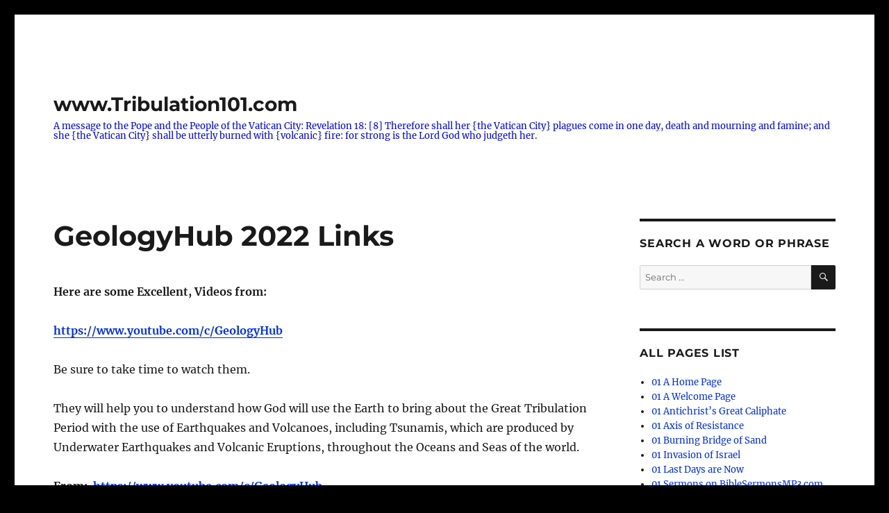

--- FILE ---
content_type: text/html; charset=UTF-8
request_url: https://www.tribulation101.com/geologyhub-2022-links/
body_size: 25947
content:
<!DOCTYPE html>
<html lang="en-US" class="no-js">
<head>
	<meta charset="UTF-8">
	<meta name="viewport" content="width=device-width, initial-scale=1.0">
	<link rel="profile" href="https://gmpg.org/xfn/11">
		<script>
(function(html){html.className = html.className.replace(/\bno-js\b/,'js')})(document.documentElement);
//# sourceURL=twentysixteen_javascript_detection
</script>
<title>GeologyHub 2022 Links &#8211; www.Tribulation101.com</title>
<meta name='robots' content='max-image-preview:large' />
<link rel="alternate" title="oEmbed (JSON)" type="application/json+oembed" href="https://www.tribulation101.com/wp-json/oembed/1.0/embed?url=https%3A%2F%2Fwww.tribulation101.com%2Fgeologyhub-2022-links%2F" />
<link rel="alternate" title="oEmbed (XML)" type="text/xml+oembed" href="https://www.tribulation101.com/wp-json/oembed/1.0/embed?url=https%3A%2F%2Fwww.tribulation101.com%2Fgeologyhub-2022-links%2F&#038;format=xml" />
<style id='wp-img-auto-sizes-contain-inline-css'>
img:is([sizes=auto i],[sizes^="auto," i]){contain-intrinsic-size:3000px 1500px}
/*# sourceURL=wp-img-auto-sizes-contain-inline-css */
</style>
<style id='wp-block-library-inline-css'>
:root{--wp-block-synced-color:#7a00df;--wp-block-synced-color--rgb:122,0,223;--wp-bound-block-color:var(--wp-block-synced-color);--wp-editor-canvas-background:#ddd;--wp-admin-theme-color:#007cba;--wp-admin-theme-color--rgb:0,124,186;--wp-admin-theme-color-darker-10:#006ba1;--wp-admin-theme-color-darker-10--rgb:0,107,160.5;--wp-admin-theme-color-darker-20:#005a87;--wp-admin-theme-color-darker-20--rgb:0,90,135;--wp-admin-border-width-focus:2px}@media (min-resolution:192dpi){:root{--wp-admin-border-width-focus:1.5px}}.wp-element-button{cursor:pointer}:root .has-very-light-gray-background-color{background-color:#eee}:root .has-very-dark-gray-background-color{background-color:#313131}:root .has-very-light-gray-color{color:#eee}:root .has-very-dark-gray-color{color:#313131}:root .has-vivid-green-cyan-to-vivid-cyan-blue-gradient-background{background:linear-gradient(135deg,#00d084,#0693e3)}:root .has-purple-crush-gradient-background{background:linear-gradient(135deg,#34e2e4,#4721fb 50%,#ab1dfe)}:root .has-hazy-dawn-gradient-background{background:linear-gradient(135deg,#faaca8,#dad0ec)}:root .has-subdued-olive-gradient-background{background:linear-gradient(135deg,#fafae1,#67a671)}:root .has-atomic-cream-gradient-background{background:linear-gradient(135deg,#fdd79a,#004a59)}:root .has-nightshade-gradient-background{background:linear-gradient(135deg,#330968,#31cdcf)}:root .has-midnight-gradient-background{background:linear-gradient(135deg,#020381,#2874fc)}:root{--wp--preset--font-size--normal:16px;--wp--preset--font-size--huge:42px}.has-regular-font-size{font-size:1em}.has-larger-font-size{font-size:2.625em}.has-normal-font-size{font-size:var(--wp--preset--font-size--normal)}.has-huge-font-size{font-size:var(--wp--preset--font-size--huge)}.has-text-align-center{text-align:center}.has-text-align-left{text-align:left}.has-text-align-right{text-align:right}.has-fit-text{white-space:nowrap!important}#end-resizable-editor-section{display:none}.aligncenter{clear:both}.items-justified-left{justify-content:flex-start}.items-justified-center{justify-content:center}.items-justified-right{justify-content:flex-end}.items-justified-space-between{justify-content:space-between}.screen-reader-text{border:0;clip-path:inset(50%);height:1px;margin:-1px;overflow:hidden;padding:0;position:absolute;width:1px;word-wrap:normal!important}.screen-reader-text:focus{background-color:#ddd;clip-path:none;color:#444;display:block;font-size:1em;height:auto;left:5px;line-height:normal;padding:15px 23px 14px;text-decoration:none;top:5px;width:auto;z-index:100000}html :where(.has-border-color){border-style:solid}html :where([style*=border-top-color]){border-top-style:solid}html :where([style*=border-right-color]){border-right-style:solid}html :where([style*=border-bottom-color]){border-bottom-style:solid}html :where([style*=border-left-color]){border-left-style:solid}html :where([style*=border-width]){border-style:solid}html :where([style*=border-top-width]){border-top-style:solid}html :where([style*=border-right-width]){border-right-style:solid}html :where([style*=border-bottom-width]){border-bottom-style:solid}html :where([style*=border-left-width]){border-left-style:solid}html :where(img[class*=wp-image-]){height:auto;max-width:100%}:where(figure){margin:0 0 1em}html :where(.is-position-sticky){--wp-admin--admin-bar--position-offset:var(--wp-admin--admin-bar--height,0px)}@media screen and (max-width:600px){html :where(.is-position-sticky){--wp-admin--admin-bar--position-offset:0px}}

/*# sourceURL=wp-block-library-inline-css */
</style><style id='global-styles-inline-css'>
:root{--wp--preset--aspect-ratio--square: 1;--wp--preset--aspect-ratio--4-3: 4/3;--wp--preset--aspect-ratio--3-4: 3/4;--wp--preset--aspect-ratio--3-2: 3/2;--wp--preset--aspect-ratio--2-3: 2/3;--wp--preset--aspect-ratio--16-9: 16/9;--wp--preset--aspect-ratio--9-16: 9/16;--wp--preset--color--black: #000000;--wp--preset--color--cyan-bluish-gray: #abb8c3;--wp--preset--color--white: #fff;--wp--preset--color--pale-pink: #f78da7;--wp--preset--color--vivid-red: #cf2e2e;--wp--preset--color--luminous-vivid-orange: #ff6900;--wp--preset--color--luminous-vivid-amber: #fcb900;--wp--preset--color--light-green-cyan: #7bdcb5;--wp--preset--color--vivid-green-cyan: #00d084;--wp--preset--color--pale-cyan-blue: #8ed1fc;--wp--preset--color--vivid-cyan-blue: #0693e3;--wp--preset--color--vivid-purple: #9b51e0;--wp--preset--color--dark-gray: #1a1a1a;--wp--preset--color--medium-gray: #686868;--wp--preset--color--light-gray: #e5e5e5;--wp--preset--color--blue-gray: #4d545c;--wp--preset--color--bright-blue: #007acc;--wp--preset--color--light-blue: #9adffd;--wp--preset--color--dark-brown: #402b30;--wp--preset--color--medium-brown: #774e24;--wp--preset--color--dark-red: #640c1f;--wp--preset--color--bright-red: #ff675f;--wp--preset--color--yellow: #ffef8e;--wp--preset--gradient--vivid-cyan-blue-to-vivid-purple: linear-gradient(135deg,rgb(6,147,227) 0%,rgb(155,81,224) 100%);--wp--preset--gradient--light-green-cyan-to-vivid-green-cyan: linear-gradient(135deg,rgb(122,220,180) 0%,rgb(0,208,130) 100%);--wp--preset--gradient--luminous-vivid-amber-to-luminous-vivid-orange: linear-gradient(135deg,rgb(252,185,0) 0%,rgb(255,105,0) 100%);--wp--preset--gradient--luminous-vivid-orange-to-vivid-red: linear-gradient(135deg,rgb(255,105,0) 0%,rgb(207,46,46) 100%);--wp--preset--gradient--very-light-gray-to-cyan-bluish-gray: linear-gradient(135deg,rgb(238,238,238) 0%,rgb(169,184,195) 100%);--wp--preset--gradient--cool-to-warm-spectrum: linear-gradient(135deg,rgb(74,234,220) 0%,rgb(151,120,209) 20%,rgb(207,42,186) 40%,rgb(238,44,130) 60%,rgb(251,105,98) 80%,rgb(254,248,76) 100%);--wp--preset--gradient--blush-light-purple: linear-gradient(135deg,rgb(255,206,236) 0%,rgb(152,150,240) 100%);--wp--preset--gradient--blush-bordeaux: linear-gradient(135deg,rgb(254,205,165) 0%,rgb(254,45,45) 50%,rgb(107,0,62) 100%);--wp--preset--gradient--luminous-dusk: linear-gradient(135deg,rgb(255,203,112) 0%,rgb(199,81,192) 50%,rgb(65,88,208) 100%);--wp--preset--gradient--pale-ocean: linear-gradient(135deg,rgb(255,245,203) 0%,rgb(182,227,212) 50%,rgb(51,167,181) 100%);--wp--preset--gradient--electric-grass: linear-gradient(135deg,rgb(202,248,128) 0%,rgb(113,206,126) 100%);--wp--preset--gradient--midnight: linear-gradient(135deg,rgb(2,3,129) 0%,rgb(40,116,252) 100%);--wp--preset--font-size--small: 13px;--wp--preset--font-size--medium: 20px;--wp--preset--font-size--large: 36px;--wp--preset--font-size--x-large: 42px;--wp--preset--spacing--20: 0.44rem;--wp--preset--spacing--30: 0.67rem;--wp--preset--spacing--40: 1rem;--wp--preset--spacing--50: 1.5rem;--wp--preset--spacing--60: 2.25rem;--wp--preset--spacing--70: 3.38rem;--wp--preset--spacing--80: 5.06rem;--wp--preset--shadow--natural: 6px 6px 9px rgba(0, 0, 0, 0.2);--wp--preset--shadow--deep: 12px 12px 50px rgba(0, 0, 0, 0.4);--wp--preset--shadow--sharp: 6px 6px 0px rgba(0, 0, 0, 0.2);--wp--preset--shadow--outlined: 6px 6px 0px -3px rgb(255, 255, 255), 6px 6px rgb(0, 0, 0);--wp--preset--shadow--crisp: 6px 6px 0px rgb(0, 0, 0);}:where(.is-layout-flex){gap: 0.5em;}:where(.is-layout-grid){gap: 0.5em;}body .is-layout-flex{display: flex;}.is-layout-flex{flex-wrap: wrap;align-items: center;}.is-layout-flex > :is(*, div){margin: 0;}body .is-layout-grid{display: grid;}.is-layout-grid > :is(*, div){margin: 0;}:where(.wp-block-columns.is-layout-flex){gap: 2em;}:where(.wp-block-columns.is-layout-grid){gap: 2em;}:where(.wp-block-post-template.is-layout-flex){gap: 1.25em;}:where(.wp-block-post-template.is-layout-grid){gap: 1.25em;}.has-black-color{color: var(--wp--preset--color--black) !important;}.has-cyan-bluish-gray-color{color: var(--wp--preset--color--cyan-bluish-gray) !important;}.has-white-color{color: var(--wp--preset--color--white) !important;}.has-pale-pink-color{color: var(--wp--preset--color--pale-pink) !important;}.has-vivid-red-color{color: var(--wp--preset--color--vivid-red) !important;}.has-luminous-vivid-orange-color{color: var(--wp--preset--color--luminous-vivid-orange) !important;}.has-luminous-vivid-amber-color{color: var(--wp--preset--color--luminous-vivid-amber) !important;}.has-light-green-cyan-color{color: var(--wp--preset--color--light-green-cyan) !important;}.has-vivid-green-cyan-color{color: var(--wp--preset--color--vivid-green-cyan) !important;}.has-pale-cyan-blue-color{color: var(--wp--preset--color--pale-cyan-blue) !important;}.has-vivid-cyan-blue-color{color: var(--wp--preset--color--vivid-cyan-blue) !important;}.has-vivid-purple-color{color: var(--wp--preset--color--vivid-purple) !important;}.has-black-background-color{background-color: var(--wp--preset--color--black) !important;}.has-cyan-bluish-gray-background-color{background-color: var(--wp--preset--color--cyan-bluish-gray) !important;}.has-white-background-color{background-color: var(--wp--preset--color--white) !important;}.has-pale-pink-background-color{background-color: var(--wp--preset--color--pale-pink) !important;}.has-vivid-red-background-color{background-color: var(--wp--preset--color--vivid-red) !important;}.has-luminous-vivid-orange-background-color{background-color: var(--wp--preset--color--luminous-vivid-orange) !important;}.has-luminous-vivid-amber-background-color{background-color: var(--wp--preset--color--luminous-vivid-amber) !important;}.has-light-green-cyan-background-color{background-color: var(--wp--preset--color--light-green-cyan) !important;}.has-vivid-green-cyan-background-color{background-color: var(--wp--preset--color--vivid-green-cyan) !important;}.has-pale-cyan-blue-background-color{background-color: var(--wp--preset--color--pale-cyan-blue) !important;}.has-vivid-cyan-blue-background-color{background-color: var(--wp--preset--color--vivid-cyan-blue) !important;}.has-vivid-purple-background-color{background-color: var(--wp--preset--color--vivid-purple) !important;}.has-black-border-color{border-color: var(--wp--preset--color--black) !important;}.has-cyan-bluish-gray-border-color{border-color: var(--wp--preset--color--cyan-bluish-gray) !important;}.has-white-border-color{border-color: var(--wp--preset--color--white) !important;}.has-pale-pink-border-color{border-color: var(--wp--preset--color--pale-pink) !important;}.has-vivid-red-border-color{border-color: var(--wp--preset--color--vivid-red) !important;}.has-luminous-vivid-orange-border-color{border-color: var(--wp--preset--color--luminous-vivid-orange) !important;}.has-luminous-vivid-amber-border-color{border-color: var(--wp--preset--color--luminous-vivid-amber) !important;}.has-light-green-cyan-border-color{border-color: var(--wp--preset--color--light-green-cyan) !important;}.has-vivid-green-cyan-border-color{border-color: var(--wp--preset--color--vivid-green-cyan) !important;}.has-pale-cyan-blue-border-color{border-color: var(--wp--preset--color--pale-cyan-blue) !important;}.has-vivid-cyan-blue-border-color{border-color: var(--wp--preset--color--vivid-cyan-blue) !important;}.has-vivid-purple-border-color{border-color: var(--wp--preset--color--vivid-purple) !important;}.has-vivid-cyan-blue-to-vivid-purple-gradient-background{background: var(--wp--preset--gradient--vivid-cyan-blue-to-vivid-purple) !important;}.has-light-green-cyan-to-vivid-green-cyan-gradient-background{background: var(--wp--preset--gradient--light-green-cyan-to-vivid-green-cyan) !important;}.has-luminous-vivid-amber-to-luminous-vivid-orange-gradient-background{background: var(--wp--preset--gradient--luminous-vivid-amber-to-luminous-vivid-orange) !important;}.has-luminous-vivid-orange-to-vivid-red-gradient-background{background: var(--wp--preset--gradient--luminous-vivid-orange-to-vivid-red) !important;}.has-very-light-gray-to-cyan-bluish-gray-gradient-background{background: var(--wp--preset--gradient--very-light-gray-to-cyan-bluish-gray) !important;}.has-cool-to-warm-spectrum-gradient-background{background: var(--wp--preset--gradient--cool-to-warm-spectrum) !important;}.has-blush-light-purple-gradient-background{background: var(--wp--preset--gradient--blush-light-purple) !important;}.has-blush-bordeaux-gradient-background{background: var(--wp--preset--gradient--blush-bordeaux) !important;}.has-luminous-dusk-gradient-background{background: var(--wp--preset--gradient--luminous-dusk) !important;}.has-pale-ocean-gradient-background{background: var(--wp--preset--gradient--pale-ocean) !important;}.has-electric-grass-gradient-background{background: var(--wp--preset--gradient--electric-grass) !important;}.has-midnight-gradient-background{background: var(--wp--preset--gradient--midnight) !important;}.has-small-font-size{font-size: var(--wp--preset--font-size--small) !important;}.has-medium-font-size{font-size: var(--wp--preset--font-size--medium) !important;}.has-large-font-size{font-size: var(--wp--preset--font-size--large) !important;}.has-x-large-font-size{font-size: var(--wp--preset--font-size--x-large) !important;}
/*# sourceURL=global-styles-inline-css */
</style>

<style id='classic-theme-styles-inline-css'>
/*! This file is auto-generated */
.wp-block-button__link{color:#fff;background-color:#32373c;border-radius:9999px;box-shadow:none;text-decoration:none;padding:calc(.667em + 2px) calc(1.333em + 2px);font-size:1.125em}.wp-block-file__button{background:#32373c;color:#fff;text-decoration:none}
/*# sourceURL=/wp-includes/css/classic-themes.min.css */
</style>
<link rel='stylesheet' id='twentysixteen-fonts-css' href='https://www.tribulation101.com/wp-content/themes/twentysixteen/fonts/merriweather-plus-montserrat-plus-inconsolata.css?ver=20230328' media='all' />
<link rel='stylesheet' id='genericons-css' href='https://www.tribulation101.com/wp-content/themes/twentysixteen/genericons/genericons.css?ver=20251101' media='all' />
<link rel='stylesheet' id='twentysixteen-style-css' href='https://www.tribulation101.com/wp-content/themes/twentysixteen/style.css?ver=20251202' media='all' />
<style id='twentysixteen-style-inline-css'>

		/* Custom Link Color */
		.menu-toggle:hover,
		.menu-toggle:focus,
		a,
		.main-navigation a:hover,
		.main-navigation a:focus,
		.dropdown-toggle:hover,
		.dropdown-toggle:focus,
		.social-navigation a:hover:before,
		.social-navigation a:focus:before,
		.post-navigation a:hover .post-title,
		.post-navigation a:focus .post-title,
		.tagcloud a:hover,
		.tagcloud a:focus,
		.site-branding .site-title a:hover,
		.site-branding .site-title a:focus,
		.entry-title a:hover,
		.entry-title a:focus,
		.entry-footer a:hover,
		.entry-footer a:focus,
		.comment-metadata a:hover,
		.comment-metadata a:focus,
		.pingback .comment-edit-link:hover,
		.pingback .comment-edit-link:focus,
		.comment-reply-link,
		.comment-reply-link:hover,
		.comment-reply-link:focus,
		.required,
		.site-info a:hover,
		.site-info a:focus {
			color: #002fef;
		}

		mark,
		ins,
		button:hover,
		button:focus,
		input[type="button"]:hover,
		input[type="button"]:focus,
		input[type="reset"]:hover,
		input[type="reset"]:focus,
		input[type="submit"]:hover,
		input[type="submit"]:focus,
		.pagination .prev:hover,
		.pagination .prev:focus,
		.pagination .next:hover,
		.pagination .next:focus,
		.widget_calendar tbody a,
		.page-links a:hover,
		.page-links a:focus {
			background-color: #002fef;
		}

		input[type="date"]:focus,
		input[type="time"]:focus,
		input[type="datetime-local"]:focus,
		input[type="week"]:focus,
		input[type="month"]:focus,
		input[type="text"]:focus,
		input[type="email"]:focus,
		input[type="url"]:focus,
		input[type="password"]:focus,
		input[type="search"]:focus,
		input[type="tel"]:focus,
		input[type="number"]:focus,
		textarea:focus,
		.tagcloud a:hover,
		.tagcloud a:focus,
		.menu-toggle:hover,
		.menu-toggle:focus {
			border-color: #002fef;
		}

		@media screen and (min-width: 56.875em) {
			.main-navigation li:hover > a,
			.main-navigation li.focus > a {
				color: #002fef;
			}
		}
	

		/* Custom Secondary Text Color */

		/**
		 * IE8 and earlier will drop any block with CSS3 selectors.
		 * Do not combine these styles with the next block.
		 */
		body:not(.search-results) .entry-summary {
			color: #0007ed;
		}

		blockquote,
		.post-password-form label,
		a:hover,
		a:focus,
		a:active,
		.post-navigation .meta-nav,
		.image-navigation,
		.comment-navigation,
		.widget_recent_entries .post-date,
		.widget_rss .rss-date,
		.widget_rss cite,
		.site-description,
		.author-bio,
		.entry-footer,
		.entry-footer a,
		.sticky-post,
		.taxonomy-description,
		.entry-caption,
		.comment-metadata,
		.pingback .edit-link,
		.comment-metadata a,
		.pingback .comment-edit-link,
		.comment-form label,
		.comment-notes,
		.comment-awaiting-moderation,
		.logged-in-as,
		.form-allowed-tags,
		.site-info,
		.site-info a,
		.wp-caption .wp-caption-text,
		.gallery-caption,
		.widecolumn label,
		.widecolumn .mu_register label {
			color: #0007ed;
		}

		.widget_calendar tbody a:hover,
		.widget_calendar tbody a:focus {
			background-color: #0007ed;
		}
	
/*# sourceURL=twentysixteen-style-inline-css */
</style>
<link rel='stylesheet' id='twentysixteen-block-style-css' href='https://www.tribulation101.com/wp-content/themes/twentysixteen/css/blocks.css?ver=20240817' media='all' />
<script src="https://www.tribulation101.com/wp-includes/js/jquery/jquery.min.js?ver=3.7.1" id="jquery-core-js"></script>
<script src="https://www.tribulation101.com/wp-includes/js/jquery/jquery-migrate.min.js?ver=3.4.1" id="jquery-migrate-js"></script>
<script id="twentysixteen-script-js-extra">
var screenReaderText = {"expand":"expand child menu","collapse":"collapse child menu"};
//# sourceURL=twentysixteen-script-js-extra
</script>
<script src="https://www.tribulation101.com/wp-content/themes/twentysixteen/js/functions.js?ver=20230629" id="twentysixteen-script-js" defer data-wp-strategy="defer"></script>
<link rel="https://api.w.org/" href="https://www.tribulation101.com/wp-json/" /><link rel="alternate" title="JSON" type="application/json" href="https://www.tribulation101.com/wp-json/wp/v2/pages/243" /><meta name="generator" content="WordPress 6.9" />
<link rel="canonical" href="https://www.tribulation101.com/geologyhub-2022-links/" />
<link rel='shortlink' href='https://www.tribulation101.com/?p=243' />
<style id="custom-background-css">
body.custom-background { background-color: #000000; }
</style>
	<link rel="icon" href="https://www.tribulation101.com/wp-content/uploads/2023/02/cropped-Way-of-the-Cross-24-32x32.png" sizes="32x32" />
<link rel="icon" href="https://www.tribulation101.com/wp-content/uploads/2023/02/cropped-Way-of-the-Cross-24-192x192.png" sizes="192x192" />
<link rel="apple-touch-icon" href="https://www.tribulation101.com/wp-content/uploads/2023/02/cropped-Way-of-the-Cross-24-180x180.png" />
<meta name="msapplication-TileImage" content="https://www.tribulation101.com/wp-content/uploads/2023/02/cropped-Way-of-the-Cross-24-270x270.png" />
</head>

<body data-rsssl=1 class="wp-singular page-template-default page page-id-243 custom-background wp-embed-responsive wp-theme-twentysixteen">
<div id="page" class="site">
	<div class="site-inner">
		<a class="skip-link screen-reader-text" href="#content">
			Skip to content		</a>

		<header id="masthead" class="site-header">
			<div class="site-header-main">
				<div class="site-branding">
											<p class="site-title"><a href="https://www.tribulation101.com/" rel="home" >www.Tribulation101.com</a></p>
												<p class="site-description">A message to the Pope and the People of the Vatican City:  Revelation 18: [8] Therefore shall her {the Vatican City} plagues come in one day, death and mourning and famine; and she {the Vatican City} shall be utterly burned with {volcanic} fire: for strong is the Lord God who judgeth her.</p>
									</div><!-- .site-branding -->

							</div><!-- .site-header-main -->

					</header><!-- .site-header -->

		<div id="content" class="site-content">

<div id="primary" class="content-area">
	<main id="main" class="site-main">
		
<article id="post-243" class="post-243 page type-page status-publish hentry">
	<header class="entry-header">
		<h1 class="entry-title">GeologyHub 2022 Links</h1>	</header><!-- .entry-header -->

	
	<div class="entry-content">
		<p><strong>Here are some Excellent, Videos from:<br />
</strong></p>
<p><a href="https://www.youtube.com/c/GeologyHub" target="_blank" rel="noopener"><strong>https://www.youtube.com/c/GeologyHub</strong></a></p>
<p>Be sure to take time to watch them.</p>
<p>They will help you to understand how God will use the Earth to bring about the Great Tribulation Period with the use of Earthquakes and Volcanoes, including Tsunamis, which are produced by Underwater Earthquakes and Volcanic Eruptions, throughout the Oceans and Seas of the world.</p>
<p><strong>From:  <a href="https://www.youtube.com/c/GeologyHub" target="_blank" rel="noopener">https://www.youtube.com/c/GeologyHub</a></strong></p>
<p><strong>and:  <a href="https://www.youtube.com/c/GeologyHub/videos" target="_blank" rel="noopener">https://www.youtube.com/c/GeologyHub/videos</a></strong></p>
<p><strong>and: <a href="https://twitter.com/HubGeology" target="_blank" rel="noopener"> https://twitter.com/HubGeology</a></strong></p>
<p><strong>and: <a href="https://www.facebook.com/GeologyHubYT" target="_blank" rel="noopener"> https://www.facebook.com/GeologyHubYT</a></strong></p>
<p><strong>and:  <a href="https://www.youtube.com/c/GeologyHub/community" target="_blank" rel="noopener">https://www.youtube.com/c/GeologyHub/community</a></strong></p>
<p><strong>and:  <a href="http://prospectingarizona.com/" target="_blank" rel="noopener">http://prospectingarizona.com/</a></strong></p>
<p><strong>and: <a href="https://www.patreon.com/geologyhub" target="_blank" rel="noopener"> https://www.patreon.com/geologyhub</a></strong></p>
<p><strong>and amazing photos:   <a href="https://www.pinterest.com/prospectingarizona/" target="_blank" rel="noopener">https://www.pinterest.com/prospectingarizona/</a><br />
</strong></p>
<p><strong>and their shop: </strong><a href="https://www.etsy.com/shop/prospectingarizona/" target="_blank" rel="noopener"><strong> https://www.etsy.com/shop/prospectingarizona/</strong></a></p>
<p>**************</p>
<p><strong>01.      <a href="https://www.youtube.com/watch?v=WxUhllLRqQo" target="_blank" rel="noopener">5 Volcanoes Which Could Erupt in 2022; Jan 1, 2022</a></strong><br />
<strong>02.      <a href="https://www.youtube.com/watch?v=9V6eEA-Bqxw" target="_blank" rel="noopener">This Week in Volcanoes; Jan 2, 2022</a></strong><br />
<strong>03.     <a href="https://www.youtube.com/watch?v=ZvneeTQyyCs" target="_blank" rel="noopener">The Geologic Oddity in Oklahoma; Jan 3, 2022</a></strong><br />
<strong>04.      <a href="https://www.youtube.com/watch?v=6cX1Ll4sgCI" target="_blank" rel="noopener">Hunga Tonga Volcano Eruption Update; Jan 4, 2022</a></strong><br />
<strong>05.      <a href="https://www.youtube.com/watch?v=uPRpJEuOstc" target="_blank" rel="noopener">La Palma Volcano Update; Jan 5, 2022</a></strong><br />
<strong>06.      <a href="https://www.youtube.com/watch?v=5vmEQmS1ppM" target="_blank" rel="noopener">The Deadliest Volcanic Disaster which Hasn&#8217;t Happened Yet Jan 6, 2022</a></strong><br />
<strong>07.      <a href="https://www.youtube.com/watch?v=w0tjR1Ad8is" target="_blank" rel="noopener">New Explosive Eruption at Volcan Wolf Jan 7, 2022</a></strong><br />
<strong>08.     <a href="https://www.youtube.com/watch?v=E5D1HuWXyqU" target="_blank" rel="noopener">The Supervolcano in Alaska; Beneath Mount Cleveland Jan 8, 2022</a></strong><br />
<strong>09.     <a href="https://www.youtube.com/watch?v=iej_VemO8I8" target="_blank" rel="noopener">This Week in Volcanoes; 49 Volcanoes are Erupting, Jan 9, 2022</a></strong><br />
<strong>10.     <a href="https://www.youtube.com/watch?v=baGuKDie0sM" target="_blank" rel="noopener">Volcan Wolf Eruption Update; Jan 10, 2022</a></strong><br />
<strong>11.     <a href="https://www.youtube.com/watch?v=kwFh4TKaBZQ" target="_blank" rel="noopener">The Volcano in Hawaii; Jan 11, 2022</a></strong><br />
<strong>12.     <a href="https://www.youtube.com/watch?v=uGh-zvvFZsI" target="_blank" rel="noopener">The Active Volcano in the Caribbean; Jan 12, 2022</a></strong><br />
<strong>13.    <a href="https://www.youtube.com/watch?v=KOZmYkZpvII" target="_blank" rel="noopener"> The Active Volcano in Hawaii; Jan 13, 2022</a></strong><br />
<strong>14.     <a href="https://www.youtube.com/watch?v=_lzwcKLFn5I" target="_blank" rel="noopener">Hunga Tonga Volcano Eruption Update; Jan 14, 2022</a></strong><br />
<strong>15.     <a href="https://www.youtube.com/watch?v=B54HbfqDbK4" target="_blank" rel="noopener">Hunga Tonga Volcano Jan 15, 2022</a></strong><br />
<strong>16.     <a href="https://www.youtube.com/watch?v=5Z-e0ychwGc" target="_blank" rel="noopener">This Week in Volcanoes; Jan 16, 2022</a></strong><br />
<strong>17.     <a href="https://www.youtube.com/watch?v=hYvThiDk-iU" target="_blank" rel="noopener">Hunga Tonga Volcano Eruption Update; Jan 17, 2022</a></strong><br />
<strong>18.     <a href="https://www.youtube.com/watch?v=qIpSgWdId4w" target="_blank" rel="noopener">Hunga Tonga Volcano Eruption Update; Jan 18, 2022</a></strong><br />
<strong>19.    <a href="https://www.youtube.com/watch?v=YcCkQaLkfxA" target="_blank" rel="noopener">Hunga Tonga Volcano Eruption Update; Jan 19, 2022</a></strong><br />
<strong>20.    <a href="https://www.youtube.com/watch?v=pnmsvq2HkG8" target="_blank" rel="noopener">Hunga Tonga Volcano Eruption Update; Jan 20, 2022</a></strong><br />
<strong>21.     <a href="https://www.youtube.com/watch?v=giSa6O2xfik" target="_blank" rel="noopener">Hunga Tonga Volcano Eruption Update; Jan 21, 2022</a></strong><br />
<strong>22.     <a href="https://www.youtube.com/watch?v=xT_o3fwYaNs" target="_blank" rel="noopener">The Active Volcano in Tonga; Jan 22, 2022</a></strong><br />
<strong>23.     <a href="https://www.youtube.com/watch?v=DUCW9aCqyn0" target="_blank" rel="noopener">This Week in Volcanoes; Jan 23, 2022</a></strong><br />
<strong>24.     <a href="https://www.youtube.com/watch?v=gBpkYDppRtA" target="_blank" rel="noopener">The Active Volcano in Tonga; Niuafoʻo Jan 24, 2022</a></strong><br />
<strong>25</strong><strong>.     <a href="https://www.youtube.com/watch?v=ce3SmA_UphA" target="_blank" rel="noopener">Hunga Tonga Volcano Eruption Update; Jan 25, 2022</a></strong><br />
<strong>26.     <a href="https://www.youtube.com/watch?v=ZkkZYeTwP70" target="_blank" rel="noopener">The Destroyed 16,000 Foot Tall Volcano in Arizona; Jan 26, 2022</a></strong><br />
<strong>27.     </strong><strong><a href="https://www.youtube.com/watch?v=5-WJ2FXN-ro" target="_blank" rel="noopener">The Flood Basalt Volcanoes of Iceland; Jan 27, 2022</a></strong><br />
<strong>28.</strong><strong>     </strong><strong><a href="https://www.youtube.com/watch?v=lWgj9QOEvHo" target="_blank" rel="noopener">The Recent Megaeruption in Greece; Jan 28, 2022</a></strong><br />
<strong>29.</strong><strong>    <a href="https://www.youtube.com/watch?v=KZwetwxRzLc" target="_blank" rel="noopener">The Volcano which Flooded Oregon with Lava; Jan 29, 2022</a></strong><br />
<strong>30</strong><strong>.    <a href="https://www.youtube.com/watch?v=XnONEZ0O-jQ" target="_blank" rel="noopener">This Week in Volcanoes; Jan 30, 2022</a></strong><br />
<strong>31.     </strong><strong> <a href="https://www.youtube.com/watch?v=23sJAro8LDc" target="_blank" rel="noopener">Taal Volcano Eruption Update; Jan 31, 2022</a></strong><br />
<strong>32.     </strong><strong> <a href="https://www.youtube.com/watch?v=FZnenIpLHdo" target="_blank" rel="noopener">Three Sisters Oregon Volcano Update; Feb 1, 2022</a></strong><br />
<strong>33.     </strong><strong><a href="https://www.youtube.com/watch?v=psBU5nV_Ink" target="_blank" rel="noopener">The Supervolcano in Australia; Feb 2, 2022</a></strong><br />
<strong>34.    </strong><strong><a href="https://www.youtube.com/watch?v=I0QvQKlGZbg" target="_blank" rel="noopener">Taal Volcano Eruption Update; Feb 3, 2022</a></strong><br />
<strong>35.     <a href="https://www.youtube.com/watch?v=O4rahx7X5Ec" target="_blank" rel="noopener">The Active Volcano in Canada; Feb 4, 2022</a></strong><br />
<strong>36.     <a href="https://www.youtube.com/watch?v=dO5Am3J0UF8" target="_blank" rel="noopener">The Supervolcano in the United Kingdom; Feb 5, 2022</a></strong><br />
<strong>37.     <a href="https://www.youtube.com/watch?v=8i24j85uEvw" target="_blank" rel="noopener">This Week in Volcanoes; Feb 6, 2022</a></strong><br />
<strong>38.     <a href="https://www.youtube.com/watch?v=w5eOfbaHOzk" target="_blank" rel="noopener">A New Volcano is Forming Feb 7, 2022</a></strong><br />
<strong>39.     <a href="https://www.youtube.com/watch?v=GYYqFbBalKU" target="_blank" rel="noopener">This Would Happen if a Super-Volcano Erupted Today Feb 8, 2022</a></strong><br />
<strong>40.     <a href="https://www.youtube.com/watch?v=GpbMJVtvvXg" target="_blank" rel="noopener">The Missoula Megafloods Feb 9, 2022</a></strong><br />
<strong>41.      <a href="https://www.youtube.com/watch?v=sTvAs6VPfIE" target="_blank" rel="noopener">The Recent Megaeruption in California; Feb 10, 2022</a></strong><br />
<strong>42.     <a href="https://www.youtube.com/watch?v=9STFibOS_QM" target="_blank" rel="noopener">Campi Flegrei Supervolcano Feb 11, 2022</a></strong><br />
<strong>43.     <a href="https://www.youtube.com/watch?v=tbmljtBkKTE" target="_blank" rel="noopener">Mount Etna Volcano Eruption Feb 12, 2022</a></strong><br />
<strong>44.     <a href="https://www.youtube.com/watch?v=ZvwqcBrsT2w" target="_blank" rel="noopener">This Week in Volcanoes; Feb 13, 2022</a></strong><br />
<strong>45.     <a href="https://www.youtube.com/watch?v=0wHvVaTH-nY" target="_blank" rel="noopener">The Active Volcano in Canada; Feb 14, 2022</a></strong><br />
<strong>46.     <a href="https://www.youtube.com/watch?v=oB08-ESZ2JM" target="_blank" rel="noopener">The Recent Volcanic Eruption in Taiwan Feb 15, 2022</a></strong><br />
<strong>47.    <a href="https://www.youtube.com/watch?v=7vwhRw3MhMs" target="_blank" rel="noopener"> Mount St Helens Volcano; Feb 16, 2022</a></strong><br />
<strong>48.     <a href="https://www.youtube.com/watch?v=meIIAVmL3kE" target="_blank" rel="noopener">The Recent Megaeruption in Washington; Feb 17, 2022</a></strong><br />
<strong>49.     <a href="https://www.youtube.com/watch?v=-19FMU6Hsdo" target="_blank" rel="noopener">The Ancient Volcano in Texas; Pilot Knob Feb 18, 2022</a></strong><br />
<strong>50.    <a href="https://www.youtube.com/watch?v=q0_FQeLpXe4" target="_blank" rel="noopener">The Supervolcano near the North Pole; Feb 19, 2022</a></strong><br />
<strong>51.     <a href="https://www.youtube.com/watch?v=3IDX_ckVnKU" target="_blank" rel="noopener">This Week in Volcanoes; Feb 20, 2022</a></strong><br />
<strong>52.     <a href="https://www.youtube.com/watch?v=1aAFjoLOce8" target="_blank" rel="noopener">Hunga Tonga Volcano; Feb 21, 2022</a></strong><br />
<strong>53.    <a href="https://www.youtube.com/watch?v=0GYDYhoWY5w" target="_blank" rel="noopener">The Geologic Oddity in Arizona; The Grand Canyon; Feb 22, 2022</a></strong><br />
<strong>54.    <a href="https://www.youtube.com/watch?v=lI99yfzgXf8" target="_blank" rel="noopener">The Active Volcano in Idaho; Feb 23, 2022</a></strong><br />
<strong>55.     <a href="https://www.youtube.com/watch?v=MlgiNXhQHyo" target="_blank" rel="noopener">The Supervolcano in Canada Feb 24, 2022</a></strong><br />
<strong>56.    <a href="https://www.youtube.com/watch?v=6khOLJBXPsY" target="_blank" rel="noopener">The Ancient Volcano in Ireland; Feb 25, 2022</a></strong><br />
<strong>57.    <a href="https://www.youtube.com/watch?v=w4HpDP7e0Ps" target="_blank" rel="noopener">Mount Ontake Volcano; Feb 26, 2022</a></strong><br />
<strong>58.     <a href="https://www.youtube.com/watch?v=Plxn_F4hVuA" target="_blank" rel="noopener">This Week in Volcanoes; Feb 27, 2022</a></strong><br />
<strong>59.     <a href="https://www.youtube.com/watch?v=Brukidi09ZU" target="_blank" rel="noopener">Mount Aso Volcano Update; Feb 28, 2022</a></strong><br />
<strong>60.     <a href="https://www.youtube.com/watch?v=LVkT0FTcRfg" target="_blank" rel="noopener">The Active Volcano in New Mexico; Mar 1, 2022</a></strong><br />
<strong>61.     <a href="https://www.youtube.com/watch?v=9YhpEa5XEx0" target="_blank" rel="noopener">The Active Volcano in New Mexico; Mar 2, 2022</a></strong><br />
<strong>62.     <a href="https://www.youtube.com/watch?v=DYsp_bICSew" target="_blank" rel="noopener">The Volcano Erupting for 870 Year; Mar 3, 2022</a></strong><br />
<strong>63.     <a href="https://www.youtube.com/watch?v=B3206zkxAG0" target="_blank" rel="noopener">The World&#8217;s Largest Volcanic &#8211; Apolaki Caldera; Mar 4, 2022</a></strong><br />
<strong>64.    <a href="https://www.youtube.com/watch?v=AkLeTx53lPU" target="_blank" rel="noopener">The Active Volcano in Iceland; Mar 5, 2022</a></strong><br />
<strong>65.    <a href="https://www.youtube.com/watch?v=FksSHa7Jjr8" target="_blank" rel="noopener">This Week in Volcanoes; Mar 6, 2022</a></strong><br />
<strong>66.   <a href="https://www.youtube.com/watch?v=e3HkaCv007g" target="_blank" rel="noopener">The Destroyed 10,000 Foot Volcano in New Hampshire; Mar 7, 2022</a></strong><br />
<strong>67.  </strong><strong>  <a href="https://www.youtube.com/watch?v=NImf-YfGpds" target="_blank" rel="noopener">Volcanoes to Erupt on the Opposite Side of the Planet; Mar 8, 2022</a></strong><br />
<strong>68.    <a href="https://www.youtube.com/watch?v=Ged8lusY_pg" target="_blank" rel="noopener">The Supervolcano in Indonesia; Mar 9, 2022</a></strong><br />
<strong>69.    <a href="https://www.youtube.com/watch?v=wxAaGcPJf24" target="_blank" rel="noopener"> Merapi Volcano Eruption Update; Mar 10, 2022</a></strong><br />
<strong>70.    <a href="https://www.youtube.com/watch?v=nA_f7G0ob0U" target="_blank" rel="noopener">The Supervolcano in Chile; La Pacana Mar 11, 2022</a></strong><br />
<strong>71.     <a href="https://www.youtube.com/watch?v=oBrbOCKi2ao" target="_blank" rel="noopener">Kirishima Volcano Update; Mar 12, 2022</a></strong><br />
<strong>72.    <a href="https://www.youtube.com/watch?v=9FM1jL9PJsA" target="_blank" rel="noopener">This Week in Volcanoes; Mar 13, 2022</a></strong><br />
<strong>73.    <a href="https://www.youtube.com/watch?v=7HMq7lX5nc0" target="_blank" rel="noopener">The Flood of Lava Which Covered Northern Canada; Mar 14, 2022</a></strong><br />
<strong>74.    <a href="https://www.youtube.com/watch?v=lh1-rWiCB6s" target="_blank" rel="noopener">The Active Volcano in Indonesia; Mount Papandayan; Mar 15, 2022</a></strong><br />
<strong>75.   <a href="https://www.youtube.com/watch?v=fygepXIRBGE" target="_blank" rel="noopener">The 5 Most Active Volcanoes on the Planet; Mar 16, 2022</a></strong><br />
<strong>76.   <a href="https://www.youtube.com/watch?v=py5r5pdg-I0" target="_blank" rel="noopener">The Largest Impact Crater on the Planet; Mar 17, 2022</a></strong><br />
<strong>77.   <a href="https://www.youtube.com/watch?v=juftgX7ejx8" target="_blank" rel="noopener"> The Ancient Volcano in New Mexico; Mar 18, 2022 </a></strong><br />
<strong>78.   <a href="https://www.youtube.com/watch?v=j6V7vzw9om4" target="_blank" rel="noopener"> Mount Hood Volcano Update; Mar 19, 2022</a></strong><br />
<strong>79.  <a href="https://www.youtube.com/watch?v=7APLgvjXrc8" target="_blank" rel="noopener"> This Week in Volcano News; Mar 20, 2022</a></strong><br />
<strong>80.   <a href="https://www.youtube.com/watch?v=Hys1Gx8NMdM" target="_blank" rel="noopener"> Azores Sao Jorge Volcano; Mar 21, 2022</a></strong><br />
<strong>81.    <a href="https://www.youtube.com/watch?v=Yt2htZBNhzY" target="_blank" rel="noopener">Mount Ruapehu Volcano; Mar 22, 2022</a></strong><br />
<strong>82.    <a href="https://www.youtube.com/watch?v=dsQuEOVGYFE" target="_blank" rel="noopener">The Impact Crater in Mexico; Mar 23, 2022</a></strong><br />
<strong>83.    <a href="https://www.youtube.com/watch?v=RTxhIEYICWw" target="_blank" rel="noopener">Azores Sao Jorge Volcano Update; Mar 24, 2022</a></strong><br />
<strong>84.     <a href="https://www.youtube.com/watch?v=aRp4nHhWUac" target="_blank" rel="noopener">The Active Volcano in the Azores; Mar 25, 2022</a></strong><br />
<strong>85.     <a href="https://www.youtube.com/watch?v=iolPXKQeKZk" target="_blank" rel="noopener">Taal Volcano Eruption Update; Mar 26, 2022</a></strong><br />
<strong>86.     <a href="https://www.youtube.com/watch?v=E8YeGy5Ak8k" target="_blank" rel="noopener">The Water Like Lava Which No Longer Erupts; Mar 26, 2022</a></strong><br />
<strong>87.     <a href="https://www.youtube.com/watch?v=e06aRAiMyiY" target="_blank" rel="noopener">This Week in Volcano News; Mar 27, 2022</a></strong><br />
<strong>88.     <a href="https://www.youtube.com/watch?v=7rCkKNSQLxI" target="_blank" rel="noopener">Newberry Oregon Volcano; Mar 28, 2022</a></strong><br />
<strong>89.     <a href="https://www.youtube.com/watch?v=tpRtV2PPO1Q" target="_blank" rel="noopener">North Iwo Jima Volcano; Mar 29, 2022</a></strong><br />
<strong>90.     <a href="https://www.youtube.com/watch?v=4Q8j673g1MU" target="_blank" rel="noopener">Azores Sao Jorge Volcano Update; Mar 30, 2022</a></strong><br />
<strong>91.     <a href="https://www.youtube.com/watch?v=It-Uy81smDY" target="_blank" rel="noopener">Purace Volcano; Mar 31, 2022</a></strong><br />
<strong>92.     <a href="https://www.youtube.com/watch?v=UxfFPiFTJ-Q" target="_blank" rel="noopener">The Impact Crater in Alaska; Avak Crater; Apr 1, 2022</a></strong><br />
<strong>93.    <a href="https://www.youtube.com/watch?v=v5zDkvYia00" target="_blank" rel="noopener"> The Volcano Which Erupts Solid Gold; Mount Erebus; Apr 2, 2022</a></strong><br />
<strong>94.     <a href="https://www.youtube.com/watch?v=Q7fifPMWiR0" target="_blank" rel="noopener">This Week in Volcanoes; Apr 3, 2022</a></strong><br />
<strong>95.    <a href="https://www.youtube.com/watch?v=oWfny-HwrMw" target="_blank" rel="noopener">The Tall Volcano in Oregon; Mount McLoughlin; Apr 4, 2022</a></strong><br />
<strong>96.   <a href="https://www.youtube.com/watch?v=O5q6uiunmMQ" target="_blank" rel="noopener">The Active Volcano in Alaska; Fisher Caldera; Apr 5, 2022</a></strong><br />
<strong>97.    <a href="https://www.youtube.com/watch?v=N_9D-LBuAEs" target="_blank" rel="noopener">The Impact Crater in Idaho &amp; Montana; Beaverhead Crater; Apr 6, 2022</a></strong><br />
<strong>98.    <a href="https://www.youtube.com/watch?v=bZd4qHEI0vE" target="_blank" rel="noopener">The Active Volcano in Japan; Oshima-Oshima; Apr 7, 2022</a></strong><br />
<strong>99.    <a href="https://www.youtube.com/watch?v=lbtVRxIO5dY" target="_blank" rel="noopener">The Supervolcano in Argentina; Cerro Galan; Apr 8, 2022</a></strong><br />
<strong>100.    <a href="https://www.youtube.com/watch?v=sAI14aMJp90" target="_blank" rel="noopener">The Supervolcano in Hong Kong; Apr 9, 2022</a></strong><br />
<strong>101.     <a href="https://www.youtube.com/watch?v=f-R0UGWa2CQ" target="_blank" rel="noopener">This Week in Volcanoes; Apr 10, 2022</a></strong><br />
<strong>102.    <a href="https://www.youtube.com/watch?v=tOO42de0AzA" target="_blank" rel="noopener">Kilauea in 2018; Apr 11, 2022</a></strong><br />
<strong>103.     <a href="https://www.youtube.com/watch?v=xKd3WU_i9_c" target="_blank" rel="noopener">The Recent Megaeruption in Yellowstone; Apr 12, 2022</a></strong><br />
<strong>104.    <a href="https://www.youtube.com/watch?v=vI9lnGrYYJQ" target="_blank" rel="noopener">The Impact Crater in Algeria; Tin Bider; Apr 13, 2022</a></strong><br />
<strong>105.    <a href="https://www.youtube.com/watch?v=L7CARiCq_d4" target="_blank" rel="noopener">Mount Edgecumbe Alaska Volcano; Apr 14, 2022</a></strong><br />
<strong>106.    <a href="https://www.youtube.com/watch?v=wNi_TnykvOY" target="_blank" rel="noopener"> The World&#8217;s Most Valuable Volcanoes; Apr 15, 2022</a></strong><br />
<strong>107.    <a href="https://www.youtube.com/watch?v=E_mecXAYV18" target="_blank" rel="noopener"> The Formerly 12,000 Foot Volcano in New Mexico; Apr 16, 2022 </a></strong><br />
<strong>108.   <a href="https://www.youtube.com/watch?v=lqZWjBqWW7I" target="_blank" rel="noopener"> This Week in Volcanoes; Apr 17, 2022</a></strong><br />
<strong>109.    <a href="https://www.youtube.com/watch?v=BzyNx5mPpnU" target="_blank" rel="noopener"> Ruang Volcano Update; Apr 18, 2022</a></strong><br />
<strong>110.     <a href="https://www.youtube.com/watch?v=AmtOpTylS4U" target="_blank" rel="noopener">Antarctic Volcano; Apr 19, 2022</a></strong><br />
<strong>111.    <a href="https://www.youtube.com/watch?v=kM-_xz7H03Q" target="_blank" rel="noopener"> The Impact Crater in Estonia; Apr 20, 2022 </a></strong><br />
<strong>112.    <a href="https://www.youtube.com/watch?v=3MrobdTA77Q" target="_blank" rel="noopener"> The Volcano that Split into 3 Distant Pieces; Apr 21, 2022</a></strong><br />
<strong>113.    <a href="https://www.youtube.com/watch?v=QYx_Gvhz2kk" target="_blank" rel="noopener"> The Geologic Oddity in Arizona; Apr 22, 2022</a></strong><br />
<strong>114.    <a href="https://www.youtube.com/watch?v=aW3d0rAAnRg" target="_blank" rel="noopener"> Hunga Tonga Volcano Update; Apr 23, 2022</a></strong><br />
<strong>115.    <a href="https://www.youtube.com/watch?v=6uv-Qh_l2lI" target="_blank" rel="noopener"> This Week in Volcanoes; Apr 24, 2022</a></strong><br />
<strong>116.    <a href="https://www.youtube.com/watch?v=jXT_1AHPtsU" target="_blank" rel="noopener"> Krakatoa Volcano Eruption Update; Apr 25, 2022</a></strong><br />
<strong>117.    <a href="https://www.youtube.com/watch?v=3T1vKfR-0Mk" target="_blank" rel="noopener"> The Geologic Oddity in the Deep Ocean; Apr 26, 2022</a></strong><br />
<strong>118.    <a href="https://www.youtube.com/watch?v=aWIbnoLLtbk" target="_blank" rel="noopener"> The Impact Crater in Australia; Apr 27, 2022</a></strong><br />
<strong>119.     <a href="https://www.youtube.com/watch?v=bdpPKJ7Im4s" target="_blank" rel="noopener"> Mount Edgecumbe Volcano Update; Apr 28, 2022</a></strong><br />
<strong>120.     <a href="https://www.youtube.com/watch?v=n9mwjzZCMDE" target="_blank" rel="noopener">The Ice Age Bonneville Megaflood; Apr 29, 2022</a></strong><br />
<strong>121.     <a href="https://www.youtube.com/watch?v=ReLgZFNYQ5k" target="_blank" rel="noopener">Yellowstone Explosion Crater; Apr 30, 2022</a></strong><br />
<strong>122.     <a href="https://www.youtube.com/watch?v=iNRSFDjaTO4" target="_blank" rel="noopener"> This Week in Volcanoes; May 1, 2022</a></strong><br />
<strong>123.     <a href="https://www.youtube.com/watch?v=J81NssZ3xw8" target="_blank" rel="noopener"> Ancient Volcanic Activity Created Emeralds; May 2, 2022</a></strong><br />
<strong>124.     <a href="https://www.youtube.com/watch?v=Ql7JpaZqfAs" target="_blank" rel="noopener">Hannegan Peak; May 3, 2022</a></strong><br />
<strong>125.    <a href="https://www.youtube.com/watch?v=OK3t0y9nG9o" target="_blank" rel="noopener"> The Impact Crater Eltanin Crater; May 4, 2022</a></strong><br />
<strong>126.   <a href="https://www.youtube.com/watch?v=E7mqoUsUhIE" target="_blank" rel="noopener"> The Active Volcano in Alaska; Aniakchak; May 5, 2022</a></strong><br />
<strong>127.     <a href="https://www.youtube.com/watch?v=7BosDIgXRbI" target="_blank" rel="noopener"> The Geologic Oddity in Washington; May 6, 2022</a></strong><br />
<strong>128.    <a href="https://www.youtube.com/watch?v=TfE4_J8SD5A" target="_blank" rel="noopener">Arizona; Cerro Hueco; May 7, 2022</a></strong><br />
<strong>129.    <a href="https://www.youtube.com/watch?v=JEXWPx0r9AE" target="_blank" rel="noopener">This Week in Volcanoes; May 8, 2022</a></strong><br />
<strong>130.   <a href="https://www.youtube.com/watch?v=Q1wl6N7Sgeo" target="_blank" rel="noopener">The Recent Megaeruption in Indonesia; Lake Maninjau; May 9, 2022</a></strong><br />
<strong>131.    <a href="https://www.youtube.com/watch?v=A14hidIJksY" target="_blank" rel="noopener"> Mount Awu Volcano Update; May 10, 2022 </a></strong><br />
<strong>132.    <a href="https://www.youtube.com/watch?v=8f8eJ9DdZjs" target="_blank" rel="noopener"> Mount Cleveland Volcano Update; May 11, 2022</a></strong><br />
<strong>133.     <a href="https://www.youtube.com/watch?v=7VXLID1YfdE" target="_blank" rel="noopener"> The Newly Discovered Impact Crater in China; May 12, 2022 </a></strong><br />
<strong>134.     <a href="https://www.youtube.com/watch?v=JflSyLg2_Go" target="_blank" rel="noopener">Gila River in Arizona; May 13, 2022 </a></strong><br />
<strong>135.    <a href="https://www.youtube.com/watch?v=vhZmwfnzbv8" target="_blank" rel="noopener"> The Recent Megaeruption in Indonesia; May 14, 2022 </a></strong><br />
<strong>136.     <a href="https://www.youtube.com/watch?v=C3fq2UyFMlE" target="_blank" rel="noopener"> This Week in Volcanoes; May 15, 2022 </a></strong><br />
<strong>137.    <a href="https://www.youtube.com/watch?v=DireyG7bmrs" target="_blank" rel="noopener"> Iceland Reykjanes Volcano Update; May 16, 2022 </a></strong><br />
<strong>138.    <a href="https://www.youtube.com/watch?v=dKq1Km-3dlY" target="_blank" rel="noopener"> The Active Volcano in Russia; Koryaksky; May 17, 2022</a></strong><br />
<strong>139.    <a href="https://www.youtube.com/watch?v=L0cAXMuwYB0" target="_blank" rel="noopener"> Iceland Reykjanes Volcano Update; May 18, 2022</a></strong><br />
<strong>140.    <a href="https://www.youtube.com/watch?v=kqQrLQ9wtGU" target="_blank" rel="noopener"> The Comet Impact; May 19, 2022</a></strong><br />
<strong>141.    <a href="https://www.youtube.com/watch?v=Mg2dbyMip4k" target="_blank" rel="noopener"> The Active Volcano in Turkey; May 20, 2022</a></strong><br />
<strong>142.    <a href="https://www.youtube.com/watch?v=TVdMhomC3xo" target="_blank" rel="noopener"> A Volcano in Alaska is Overdue for an Eruption; May 21, 2022 </a></strong><br />
<strong>143.    <a href="https://www.youtube.com/watch?v=mESPgYB9YJY" target="_blank" rel="noopener"> This Week in Volcanoes; May 22, 2022 </a></strong><br />
<strong>144.    <a href="https://www.youtube.com/watch?v=65nG5V4ukE0" target="_blank" rel="noopener"> Taupo Supervolcano Update; May 23, 2022</a></strong><br />
<strong>145.    <a href="https://www.youtube.com/watch?v=YXRUNG2pozA" target="_blank" rel="noopener">Series of Cliffs in New York; May 24, 2022 </a></strong><br />
<strong>146.    <a href="https://www.youtube.com/watch?v=2TbWskpiY6A" target="_blank" rel="noopener"> Hunga Tonga Volcano Update; May 25, 2022 </a></strong><br />
<strong>147.    <a href="https://www.youtube.com/watch?v=goCu2jD-rWo" target="_blank" rel="noopener"> The Active Volcano Filled with Sharks; Kavachi; May 26, 2022 </a></strong><br />
<strong>148.    <a href="https://www.youtube.com/watch?v=MQkRhIqt35U" target="_blank" rel="noopener"> Volcanic Eruption on Mars; May 27, 2022</a></strong><br />
<strong>149.    <a href="https://www.youtube.com/watch?v=Th7MPl-J3to" target="_blank" rel="noopener">Puyehue Cordón Caulle in Chile; May 28, 2022</a></strong><br />
<strong>150.    <a href="https://www.youtube.com/watch?v=_IPoG2NjxjY" target="_blank" rel="noopener"> This Week in Volcanoes; May 29, 2022 </a></strong><br />
<strong>151.     <a href="https://www.youtube.com/watch?v=UF79ozS_kFA" target="_blank" rel="noopener"> The Active Volcano in Alaska; May 30, 2022</a></strong><br />
<strong>152 .</strong><strong>   <a href="https://www.youtube.com/watch?v=F9whthRrT_g" target="_blank" rel="noopener"> Bezymianny Volcano; May 31, 2022 </a></strong><br />
<strong>153.    <a href="https://www.youtube.com/watch?v=TSLjUoOdmDc" target="_blank" rel="noopener"> The Impact Crater in Namibia; Jun 1, 2022 </a></strong><br />
<strong>154.    <a href="https://www.youtube.com/watch?v=uHjkQTeAWlw" target="_blank" rel="noopener"> Dempo Volcano Eruption Update; Jun 2, 2022 </a></strong><br />
<strong>155.    <a href="https://www.youtube.com/watch?v=A5G18caYbEk" target="_blank" rel="noopener"> Yakedake Volcano Update; Jun 3, 2022</a></strong><br />
<strong>156.    <a href="https://www.youtube.com/watch?v=iJWXDeBMaWM" target="_blank" rel="noopener"> The Active Volcano in Antarctica; Jun 4, 2022 </a></strong><br />
<strong>157.   <a href="https://www.youtube.com/watch?v=MEm2UvpLpY4" target="_blank" rel="noopener"> Bulusan Volcano Eruption Update; Jun 5, 2022 </a></strong><br />
<strong>158.    <a href="https://www.youtube.com/watch?v=uSptEy98-Ko" target="_blank" rel="noopener"> This Week in Volcanoes; Jun 6, 2022</a></strong><br />
<strong>159.    <a href="https://www.youtube.com/watch?v=n5TL_htauCY" target="_blank" rel="noopener"> Chiles Cerro Negro Volcano Update; Jun 7, 2022</a></strong><br />
<strong>160.   <a href="https://www.youtube.com/watch?v=Jykx-Y5BWMw" target="_blank" rel="noopener"> The Impact Crater in Australia; Jun 8, 2022</a></strong><br />
<strong>161.    <a href="https://www.youtube.com/watch?v=-wjX4uFXZCs" target="_blank" rel="noopener"> The Active Volcano in Iceland; Jun 9, 2022 </a></strong><br />
<strong>162.   <a href="https://www.youtube.com/watch?v=ekSrFw2GmIU" target="_blank" rel="noopener"> The Active Volcano in Papua New Guinea; Jun 10, 2022</a></strong><br />
<strong>163.    <a href="https://www.youtube.com/watch?v=h4B8HIdyW1E" target="_blank" rel="noopener"> Hunga Tonga Volcano Update; Jun 11, 2022 </a></strong><br />
<strong>164.    <a href="https://www.youtube.com/watch?v=6keaxGXDCE4" target="_blank" rel="noopener"> This Week in Volcanoes; Jun 12, 2022</a></strong><br />
<strong>165.    <a href="https://www.youtube.com/watch?v=FtwSKmVtvNY" target="_blank" rel="noopener"> Bulusan Volcano Eruption Update; Jun 13, 2022</a></strong><br />
<strong>166.    <a href="https://www.youtube.com/watch?v=xtpyGTFE4Cw" target="_blank" rel="noopener"> The Active Volcano in Alaska; Jun 14, 2022 </a></strong><br />
<strong>167.    <a href="https://www.youtube.com/watch?v=7SbAG8UyPQY" target="_blank" rel="noopener"> The Impact Crater in Australia; Jun 15, 2022</a></strong><br />
<strong>168.   <a href="https://www.youtube.com/watch?v=lTeO3luBNzM" target="_blank" rel="noopener"> The Tsunami Danger at Mount Stromboli; Jun 16, 2022</a></strong><br />
<strong>169.   <a href="https://www.youtube.com/watch?v=lINhO5rHcNQ" target="_blank" rel="noopener">Volcanoes and Aircraft; Jun 17, 2022</a></strong><br />
<strong>170.    <a href="https://www.youtube.com/watch?v=zqTt4vH2IMs" target="_blank" rel="noopener">Craters Forming in Yellowstone; Jun 18, 2022 </a></strong><br />
<strong>171.    <a href="https://www.youtube.com/watch?v=_MxVdDRAuQQ" target="_blank" rel="noopener"> This Week in Volcanoes; Jun 19, 2022 </a></strong><br />
<strong>172.    <a href="https://www.youtube.com/watch?v=62N8FxzZFOg" target="_blank" rel="noopener"> Hunga Tonga Volcano Update; Jun 20, 2022</a></strong><br />
<strong>173.   <a href="https://www.youtube.com/watch?v=rVvK6Fba02E" target="_blank" rel="noopener"> The Geologic Oddity in the Philippines; Jun 21, 2022 </a></strong><br />
<strong>174.  <a href="https://www.youtube.com/watch?v=l1IaIadtv60" target="_blank" rel="noopener"> The Ancient Volcano in Mississippi; Jun 22, 2022 </a></strong><br />
<strong>175.   <a href="https://www.youtube.com/watch?v=v7gO3GUQ1Ng" target="_blank" rel="noopener"> Ambrym Volcano Update; Jun 23, 2022 </a></strong><br />
<strong>176.   <a href="https://www.youtube.com/watch?v=ptf3FjvHyxU" target="_blank" rel="noopener"> The Geologic Oddity in Russia; Jun 24, 2022</a></strong><br />
<strong>177.   <a href="https://www.youtube.com/watch?v=6gnGWyEFN9w" target="_blank" rel="noopener"> The Geologic Oddity in Australia; Jun 25, 2022 </a></strong><br />
<strong>178.  <a href="https://www.youtube.com/watch?v=kWi798ifPl0" target="_blank" rel="noopener"> This Week in Volcanoes; Jun 26, 2022</a></strong><br />
<strong>179.   <a href="https://www.youtube.com/watch?v=teqqIFXYA3w" target="_blank" rel="noopener"> The Active Volcano in Mexico; Jun 27, 2022 </a></strong><br />
<strong>180.   <a href="https://www.youtube.com/watch?v=WkPuwbNBYPs" target="_blank" rel="noopener"> The Active Volcano in Germany; Jun 28, 2022 </a></strong><br />
<strong>181.    <a href="https://www.youtube.com/watch?v=EKLoNdcI8lE" target="_blank" rel="noopener">The Recent Megaeruption in Indonesia; Jun 29, 2022</a></strong><br />
<strong>182.    <a href="https://www.youtube.com/watch?v=HbN56f2Wtdg" target="_blank" rel="noopener">The Active Volcano in Canada; Jun 30, 2022</a></strong><br />
<strong>183.    <a href="https://www.youtube.com/watch?v=3YtXWuxbz5I" target="_blank" rel="noopener">The Active Volcano in the Caribbean; Jul 1, 2022</a></strong><br />
<strong>184.    <a href="https://www.youtube.com/watch?v=o3Hux5PEf5Q" target="_blank" rel="noopener">Buried by 1,700 Feet of Water; Jul 2, 2022</a></strong><br />
<strong>185.    <a href="https://www.youtube.com/watch?v=XcEFoe1YyOo" target="_blank" rel="noopener">This Week in Volcanoes; Jul 3, 2022</a></strong><br />
<strong>186.    <a href="https://www.youtube.com/watch?v=va9bl5Avuzc" target="_blank" rel="noopener">The Active Volcano in Alaska; Jul 4, 2022</a></strong><br />
<strong>187.    <a href="https://www.youtube.com/watch?v=OmeXLGz5sI4" target="_blank" rel="noopener">The Active Volcano in Greece; Jul 5, 2022</a></strong><br />
<strong>188.    <a href="https://www.youtube.com/watch?v=X6oQCGgskGA" target="_blank" rel="noopener">The Active Volcano in the Azores; Jul 6, 2022</a></strong><br />
<strong>189.   <a href="https://www.youtube.com/watch?v=E-UH8g5X6Jw" target="_blank" rel="noopener">New York; Eternal Flame Falls; Jul 7, 2022</a></strong><br />
<strong>190.   <a href="https://www.youtube.com/watch?v=AecL1B8Sw3k" target="_blank" rel="noopener">The Potentially Active Volcano in Australia; Jul 8, 2022</a></strong><br />
<strong>191.    <a href="https://www.youtube.com/watch?v=WNvHhFqcfIA" target="_blank" rel="noopener">The Active Volcano in New Zealand; Jul 9, 2022</a></strong><br />
<strong>192.   <a href="https://www.youtube.com/watch?v=2GcYdebwMSE" target="_blank" rel="noopener">This Week in Volcanoes; Jul 10, 2022</a></strong><br />
<strong>193.    <a href="https://www.youtube.com/watch?v=1zGbaj6vD7M" target="_blank" rel="noopener">Tsurumidake Japan Volcano Update; Jul 11, 2022</a></strong><br />
<strong>194.   <a href="https://www.youtube.com/watch?v=Exen0yW2nVA" target="_blank" rel="noopener">The Active Volcano in Alaska; Jul 12, 2022</a></strong><br />
<strong>195.   <a href="https://www.youtube.com/watch?v=7TvLyXy8Hxc" target="_blank" rel="noopener">The Active Volcano in Papua New Guinea; Jul 13, 2022</a></strong><br />
<strong>196.   <a href="https://www.youtube.com/watch?v=JCGlfHlIBZI" target="_blank" rel="noopener">The Active Volcano in Russia; Jul 14, 2022</a></strong><br />
<strong>197.   <a href="https://www.youtube.com/watch?v=bco-Go3Jys0" target="_blank" rel="noopener">The Active Volcano in Papua New Guinea; Jul 15, 2022</a></strong><br />
<strong>198.   <a href="https://www.youtube.com/watch?v=_3NEb3c0P-Y" target="_blank" rel="noopener">The Volcanic Mystery in Lesotho; Jul 16, 2022</a></strong><br />
<strong>199.   <a href="https://www.youtube.com/watch?v=UqkrDKtH5pA" target="_blank" rel="noopener">This Week in Volcanoes; Jul 17, 2022</a></strong><br />
<strong>200.   <a href="https://www.youtube.com/watch?v=pqDYVE_Vfu0" target="_blank" rel="noopener">The Volcano in Eastern Arizona; Jul 18, 2022</a></strong><br />
<strong>201.   <a href="https://www.youtube.com/watch?v=lhTa_ROkhQI" target="_blank" rel="noopener">The Active Volcano in Canada; Jul 19, 2022</a></strong><br />
<strong>202.   <a href="https://www.youtube.com/watch?v=rEB8HEAEYJA" target="_blank" rel="noopener">The Active Volcano in Alaska; Jul 20, 2022</a></strong><br />
<strong>203.   <a href="https://www.youtube.com/watch?v=YqVu3JRq9lg" target="_blank" rel="noopener">The Rarest Type of Volcano; Jul 21, 2022</a></strong><br />
<strong>204.   <a href="https://www.youtube.com/watch?v=mqUVn6D9yqs" target="_blank" rel="noopener">The Mystery Mounds at Mount Shasta; Jul 22, 2022</a></strong><br />
<strong>205.   <a href="https://www.youtube.com/watch?v=O3b9e39s2L0" target="_blank" rel="noopener">The Destroyed 19,000 Foot Volcano in Tanzania; Jul 23, 2022</a></strong><br />
<strong>206.   <a href="https://www.youtube.com/watch?v=WfC0NqY31p4" target="_blank" rel="noopener">This Week in Volcanoes; Jul 24, 2022</a></strong><br />
<strong>207.   <a href="https://www.youtube.com/watch?v=x9sJcgvacv8" target="_blank" rel="noopener">Sakurajima Volcano Eruption Update; Jul 24, 2022</a></strong><br />
<strong>208.   <a href="https://www.youtube.com/watch?v=ejvvhOou2R4" target="_blank" rel="noopener">Loihi Hawaii Volcano Update; Jul 25, 2022</a></strong><br />
<strong>209.   <a href="https://www.youtube.com/watch?v=iFzLzDTbJmY" target="_blank" rel="noopener">The Massive Tsunami that Hit the British Isles; Jul 26, 2022</a></strong><br />
<strong>210.   <a href="https://www.youtube.com/watch?v=h1OiZmna13A" target="_blank" rel="noopener">The Geologic Oddity in California; Jul 27, 2022</a></strong><br />
<strong>211.   <a href="https://www.youtube.com/watch?v=mSYmRIFm_tE" target="_blank" rel="noopener">Chiles Cerro Negro Volcano Update; Jul 28, 2022</a></strong><br />
<strong>212.   <a href="https://www.youtube.com/watch?v=reFC9k76NM8" target="_blank" rel="noopener">Raung Volcano Update; Jul 29, 2022</a></strong><br />
<strong>213.   <a href="https://www.youtube.com/watch?v=k8clj61NrwE" target="_blank" rel="noopener">Buried by 100 Feet of Mud 20 Miles Away; Jul 30, 2022</a></strong><br />
<strong>214.   <a href="https://www.youtube.com/watch?v=782Vy3kWTuU" target="_blank" rel="noopener">This Week in Volcanoes; Jul 31, 2022</a></strong><br />
<strong>215.   <a href="https://www.youtube.com/watch?v=fcFgbid8d9A" target="_blank" rel="noopener">Iceland Volcano Update; Aug 1, 2022</a></strong><br />
<strong>216.   <a href="https://www.youtube.com/watch?v=YI6K8hNsjJU" target="_blank" rel="noopener">Azores Terceira Volcano Update; Aug 2, 2022</a></strong><br />
<strong>217.   <a href="https://www.youtube.com/watch?v=PBtFLZiSmWg" target="_blank" rel="noopener">Iceland Volcano Eruption Update; Aug 3, 2022</a></strong><br />
<strong>218.  <a href="https://www.youtube.com/watch?v=Rq1UCPpbcMc" target="_blank" rel="noopener">Iceland Volcano Eruption Update; Aug 4, 2022</a></strong><br />
<strong>219.  <a href="https://www.youtube.com/watch?v=GZ7qcO3q6po" target="_blank" rel="noopener">Iceland Volcano Update; Aug 5, 2022</a></strong><br />
<strong>220.   <a href="https://www.youtube.com/watch?v=cOzMTqre1TM" target="_blank" rel="noopener">Volcanic Eruption Created a Tornado; Aug 6, 2022</a></strong><br />
<strong>221.   <a href="https://www.youtube.com/watch?v=7Jrqr-hSiTQ" target="_blank" rel="noopener">This Week in Volcanoes; Aug 7, 2022</a></strong><br />
<strong>222.  <a href="https://www.youtube.com/watch?v=_7EGLemWbHg" target="_blank" rel="noopener">Iceland Volcano Eruption Update; Aug 8, 2022</a></strong><br />
<strong>223.   <a href="https://www.youtube.com/watch?v=dAxt5sVhJhE" target="_blank" rel="noopener"> Volcano &amp; the Air Temperature is 170F; Aug 8, 2022</a></strong><br />
<strong>224.   <a href="https://www.youtube.com/watch?v=rHno1OD4xCM" target="_blank" rel="noopener">The Active Volcano in Eritrea; Aug 9, 2022</a></strong><br />
<strong>225.   <a href="https://www.youtube.com/watch?v=dtW_kNcHU18" target="_blank" rel="noopener">The Active Volcano in Mexico; Aug 10, 2022</a></strong><br />
<strong>226.  <a href="https://www.youtube.com/watch?v=DQAwcNoc8zI" target="_blank" rel="noopener">Iceland Volcano Eruption Update; Aug 11, 2022</a></strong><br />
<strong>227.  <a href="https://www.youtube.com/watch?v=hWHyblbnYo0" target="_blank" rel="noopener">Live Eruption Report at Meradalir; Aug 11, 2022</a></strong><br />
<strong>228.   <a href="https://www.youtube.com/watch?v=t-Rt0eVGNsY" target="_blank" rel="noopener">The Geologic Oddity in New Mexico; Aug 13, 2022</a></strong><br />
<strong>229.   <a href="https://www.youtube.com/watch?v=qUmCpsQ7EkU" target="_blank" rel="noopener">Live Eruption Report at Meradalir; Aug 13, 2022</a></strong><br />
<strong>230.   <a href="https://www.youtube.com/watch?v=biWldCT0irI" target="_blank" rel="noopener">This Week in Volcanoes; Aug 14, 2022</a></strong><br />
<strong>231.   <a href="https://www.youtube.com/watch?v=ouAvoqcw1iA" target="_blank" rel="noopener">American Samoa Volcano Update; Aug 15, 2022</a></strong><br />
<strong>232.   <a href="https://www.youtube.com/watch?v=BtB4YJd92Y4" target="_blank" rel="noopener">Iceland Volcano Eruption Update; Aug 16, 2022</a></strong><br />
<strong>233.   <a href="https://www.youtube.com/watch?v=vs4w53uJfAE" target="_blank" rel="noopener">Live Eruption Report at Meradalir; Aug 16, 2022</a></strong><br />
<strong>234.   <a href="https://www.youtube.com/watch?v=bgsNYGkkIAE" target="_blank" rel="noopener">Hunga Tonga Volcano Update; Aug 17, 2022</a></strong><br />
<strong>235.   <a href="https://www.youtube.com/watch?v=h0G_djj-0Sc" target="_blank" rel="noopener">The Recent Megaeruptions in Oregon; Aug 18, 2022</a></strong><br />
<strong>236.   <a href="https://www.youtube.com/watch?v=CSPuD_xhEYk" target="_blank" rel="noopener">Iceland Volcano Eruption Update; Aug 19, 2022</a></strong><br />
<strong>237.   <a href="https://www.youtube.com/watch?v=PhJ_sjkiBAo" target="_blank" rel="noopener">American Samoa Volcano Update; Aug 20, 2022</a></strong><br />
<strong>238.   <a href="https://www.youtube.com/watch?v=RrhNmSfX0Lw" target="_blank" rel="noopener">This Week in Volcanoes; Aug 21, 2022</a></strong><br />
<strong>239.   <a href="https://www.youtube.com/watch?v=p8Yk5TzEh28" target="_blank" rel="noopener">Iceland Volcano Eruption Update; Aug 22, 2022</a></strong><br />
<strong>240.   <a href="https://www.youtube.com/watch?v=ppP0htAxEHA" target="_blank" rel="noopener">Mayon Volcano Update; Aug 23, 2022</a></strong><br />
<strong>241.   <a href="https://www.youtube.com/watch?v=JjgUJC76ZBA" target="_blank" rel="noopener">Alaska Semisopochnoi Volcano; Aug 24, 2022</a></strong><br />
<strong>242.   <a href="https://www.youtube.com/watch?v=Lfcn5zpuDi8" target="_blank" rel="noopener">Karthala Volcano; Aug 25, 2022</a></strong><br />
<strong>243.   <a href="https://www.youtube.com/watch?v=tOe8q5xvxw0" target="_blank" rel="noopener">The Active Volcano in Iceland; Aug 26, 2022</a></strong><br />
<strong>244.   <a href="https://www.youtube.com/watch?v=F_E3nfnfXHU" target="_blank" rel="noopener">Hunga Tonga Volcano; Aug 27, 2022</a></strong><br />
<strong>245.   <a href="https://www.youtube.com/watch?v=2b261L1-0Ok" target="_blank" rel="noopener">This Week in Volcanoes; Aug 28, 2022</a></strong><br />
<strong>246.   <a href="https://www.youtube.com/watch?v=PMDQKhMvZP4" target="_blank" rel="noopener">The Active Volcano in Iceland; Aug 29, 2022</a></strong><br />
<strong>247.   <a href="https://www.youtube.com/watch?v=4rr7Bu4WEAw" target="_blank" rel="noopener">The Markagunt Megaslide; Aug 30, 2022</a></strong><br />
<strong>248.   <a href="https://www.youtube.com/watch?v=Dp90G0TPK6Y" target="_blank" rel="noopener">The Geologic Oddity in Arizona; Aug 31, 2022</a></strong><br />
<strong>249.  <a href="https://www.youtube.com/watch?v=Fxj02QtvNxk" target="_blank" rel="noopener">When a Volcano Creates Golden Lava; Sep 1, 2022</a></strong><br />
<strong>250.   <a href="https://www.youtube.com/watch?v=Tvh5dJYpc7o" target="_blank" rel="noopener">The Types of Volcanic Eruptions; Sep 2, 2022</a></strong><br />
<strong>251.   <a href="https://www.youtube.com/watch?v=LAbY5HGMW6A" target="_blank" rel="noopener">The Alaskan Megatsunami; Sep 3, 2022</a></strong><br />
<strong>252.   <a href="https://www.youtube.com/watch?v=CDtUK8r184I" target="_blank" rel="noopener">This Week in Volcanoes; Sep 4, 2022</a></strong><br />
<strong>253.  <a href="https://www.youtube.com/watch?v=EnKaZBngPu0" target="_blank" rel="noopener">Gold Discovered at Iceland&#8217;s Volcano; Sep 5, 2022</a></strong><br />
<strong>254.   <a href="https://www.youtube.com/watch?v=A2YjD4ZNyUQ" target="_blank" rel="noopener">Volcano in the United Kingdom; Sep 6, 2022</a></strong><br />
<strong>255.  <a href="https://www.youtube.com/watch?v=uicWYzDRf6Q" target="_blank" rel="noopener">The Last Kimberlite forming Eruption; Sep 7, 2022</a></strong><br />
<strong>256.  <a href="https://www.youtube.com/watch?v=8HwAKUkATpo" target="_blank" rel="noopener">White Island Volcano Update; Sep 8, 2022</a></strong><br />
<strong>257.  <a href="https://www.youtube.com/watch?v=ux0LhmOQQMk" target="_blank" rel="noopener">Piton de la Fournaise Volcano Update; Sep 9, 2022</a></strong><br />
<strong>258.   <a href="https://www.youtube.com/watch?v=I6fTE_vKaLM" target="_blank" rel="noopener">The Time When Wildfires were Impossible; Sep 10, 2022</a></strong><br />
<strong>259.   <a href="https://www.youtube.com/watch?v=dxO21uTwJ98" target="_blank" rel="noopener">Geldingadalir&#8217;s Main Cone; Sep 10, 2022</a></strong><br />
<strong>260.   <a href="https://www.youtube.com/watch?v=bQYglcAmNWg" target="_blank" rel="noopener">This Week in Volcanoes; Sep 11, 2022</a></strong><br />
<strong>261.   <a href="https://www.youtube.com/watch?v=g6sLWgu3Czk" target="_blank" rel="noopener">A Year Later, Geldingadalir&#8217;s; Sep 11, 2022</a></strong><br />
<strong>262.   <a href="https://www.youtube.com/watch?v=hZb-iOLInmM" target="_blank" rel="noopener">Officially a New Volcano in Iceland!; Sep 12, 2022</a></strong><br />
<strong>263.  <a href="https://www.youtube.com/watch?v=sZhOp0OcQDI" target="_blank" rel="noopener"> American Samoa Volcano Update; Sep 13, 2022</a></strong><br />
<strong>264.   <a href="https://www.youtube.com/watch?v=wsXbZ7GA1IE" target="_blank" rel="noopener">Home Reef Volcano Eruption Update; Sep 14, 2022</a></strong><br />
<strong>265.   <a href="https://www.youtube.com/watch?v=tu6J-3yiGAI" target="_blank" rel="noopener">Trident Volcano Update; Sep 15, 2022</a></strong><br />
<strong>266.   <a href="https://www.youtube.com/watch?v=zgWivr9T8Bw" target="_blank" rel="noopener">The Ground is Rising at 17 Volcanoes; Sep 16, 2022</a></strong><br />
<strong>267.   <a href="https://www.youtube.com/watch?v=_STR1nms8v4" target="_blank" rel="noopener"> More Frequent Volcanic Eruption; Sep 17, 2022</a></strong><br />
<strong>268.  <a href="https://www.youtube.com/watch?v=PFMQbbhaDj8" target="_blank" rel="noopener">Geldingadalir&#8217;s Eruption in Iceland; Sep 17, 2022</a></strong><br />
<strong>269.  <a href="https://www.youtube.com/watch?v=XdLWUZ3gUvQ" target="_blank" rel="noopener"> This Week in Volcanoes; Sep 18, 2022</a></strong><br />
<strong>270.   <a href="https://www.youtube.com/watch?v=FH8x3P4eHhs" target="_blank" rel="noopener"> Piton de la Fournaise Volcano; Sep 19, 2022</a></strong><br />
<strong>271.   <a href="https://www.youtube.com/watch?v=K9cYvhhIXtg" target="_blank" rel="noopener"> Taupo Supervolcano Update; Sep 20, 2022</a></strong><br />
<strong>272.   <a href="https://www.youtube.com/watch?v=RaOHGEBZNxM" target="_blank" rel="noopener"> The Active Volcano in Alaska; Dana; Sep 21, 2022</a></strong><br />
<strong>273.  <a href="https://www.youtube.com/watch?v=eGHRMgKTlpA" target="_blank" rel="noopener"> Megatsunami in Alaska; Sep 22, 2022</a></strong><br />
<strong>274.   <a href="https://www.youtube.com/watch?v=kz5uBPxRtjc" target="_blank" rel="noopener"> Lava Tornadoes; Sep 23, 2022</a></strong><br />
<strong>275.   <a href="https://www.youtube.com/watch?v=qEkdaBAKllU" target="_blank" rel="noopener"> Home Reef Volcano; Sep 24, 2022</a></strong><br />
<strong>276.   <a href="https://www.youtube.com/watch?v=oLZVnZ2iqCM" target="_blank" rel="noopener"> This Week in Volcanoes; Sep 25, 2022</a></strong><br />
<strong>277.   <a href="https://www.youtube.com/watch?v=HAiXp5WMxwI" target="_blank" rel="noopener">Iriomoteshima Volcano; Sep 26, 2022</a></strong><br />
<strong>278.   <a href="https://www.youtube.com/watch?v=b6S0SXdPbKI" target="_blank" rel="noopener"> The Geologic Oddity in Antarctica; Sep 27, 2022</a></strong><br />
<strong>279.   <a href="https://www.youtube.com/watch?v=s8zcA966xlY" target="_blank" rel="noopener">The Cape Verde Megatsunami; Sep 28, 2022</a></strong><br />
<strong>280.  <a href="https://www.youtube.com/watch?v=lajHU6mkd20" target="_blank" rel="noopener">Discovered Impact Crater; Sep 29, 2022</a></strong><br />
<strong>281.   <a href="https://www.youtube.com/watch?v=5rQVsdsWsIA" target="_blank" rel="noopener"> Trident Volcano Update; Sep 30, 2022</a></strong><br />
<strong>282.   <a href="https://www.youtube.com/watch?v=J8VRwdznAFI" target="_blank" rel="noopener">Kimberlite Eruptions; Oct 1, 2022</a></strong><br />
<strong>283.   <a href="https://www.youtube.com/watch?v=pwy4YZPsHTI" target="_blank" rel="noopener"> This Week in Volcanoes; Oct 2, 2022</a></strong><br />
<strong>284.   <a href="https://www.youtube.com/watch?v=iEg0uCk3JFU" target="_blank" rel="noopener">The Laguna Caldera in the Philippines; Oct 3, 2022</a></strong><br />
<strong>285.   <a href="https://www.youtube.com/watch?v=tQ3M3haffmY" target="_blank" rel="noopener">Macquarie Island; Oct 4, 2022</a></strong><br />
<strong>286.  <a href="https://www.youtube.com/watch?v=H3WMfp29Cgk" target="_blank" rel="noopener"> The World’s Most Explosive Volcanoes; Oct 5, 2022</a></strong><br />
<strong>287.   <a href="https://www.youtube.com/watch?v=o5wdRPBmxtA" target="_blank" rel="noopener"> The Geologic Oddity in Oregon; Oct 6, 2022</a></strong><br />
<strong>288.   <a href="https://www.youtube.com/watch?v=Lwwbznsksks" target="_blank" rel="noopener"> Mauna Loa Volcano Update; Oct 7, 2022</a></strong><br />
<strong>289.   <a href="https://www.youtube.com/watch?v=W_6HTeQKNpI" target="_blank" rel="noopener"> Mayon Volcano Update; Oct 8, 2022</a></strong><br />
<strong>290.   <a href="https://www.youtube.com/watch?v=IniCxm9K6Dg" target="_blank" rel="noopener"> This Week in Volcanoes; Oct 9, 2022</a></strong><br />
<strong>291.   <a href="https://www.youtube.com/watch?v=l2pDelBVjYI" target="_blank" rel="noopener">Age of Volcanoes; Oct 10, 2022</a></strong><br />
<strong>292.   <a href="https://www.youtube.com/watch?v=prlZsNONqSI" target="_blank" rel="noopener"> Stromboli Volcano Update; Oct 11, 2022</a></strong><br />
<strong>293.   <a href="https://www.youtube.com/watch?v=N9cIFtJba2o" target="_blank" rel="noopener"> Grimsvotn Volcano Update; Oct 12, 2022</a></strong><br />
<strong>294.   <a href="https://www.youtube.com/watch?v=1XX5-3PWKT8" target="_blank" rel="noopener"> Bulusan Volcano Update; Oct 13, 2022</a></strong><br />
<strong>295.   <a href="https://www.youtube.com/watch?v=q6HiQpy4kWE" target="_blank" rel="noopener">Savonoski Crater; Oct 14, 2022</a></strong><br />
<strong>296.   <a href="https://www.youtube.com/watch?v=OVvqETOMXJE" target="_blank" rel="noopener"> Mauna Loa Volcano Update; Oct 15, 2022</a></strong><br />
<strong>297.   <a href="https://www.youtube.com/watch?v=r0dLFz1M0Uo" target="_blank" rel="noopener"> This Week in Volcanoes; Oct 16, 2022</a></strong><br />
<strong>298.   <a href="https://www.youtube.com/watch?v=rJc3hKwR3So" target="_blank" rel="noopener"> The Active Volcano Iliamna; Oct 17, 2022</a></strong><br />
<strong>299.   <a href="https://www.youtube.com/watch?v=oo5HQbG6LAs" target="_blank" rel="noopener"> Iceland Katla &amp; Eldey Volcano; Oct 18, 2022</a></strong><br />
<strong>300.   <a href="https://www.youtube.com/watch?v=rjHJYXd-4tc" target="_blank" rel="noopener"> Eruption Clusters; Oct 19, 2022</a></strong><br />
<strong>301.   <a href="https://www.youtube.com/watch?v=yK1g2M_8r4I" target="_blank" rel="noopener">Tsunami Generated by Volcanic Eruption; Oct 20, 2022</a></strong><br />
<strong>302.   <a href="https://www.youtube.com/watch?v=30omM8um4J8" target="_blank" rel="noopener">Diamonds; Avachinsky; Oct 21, 2022</a></strong><br />
<strong>303.   <a href="https://www.youtube.com/watch?v=q53aX2hLPxE" target="_blank" rel="noopener">Volcano in Alaska; Veniaminof; Oct 22, 2022</a></strong><br />
<strong>304.  <a href="https://www.youtube.com/watch?v=NyI-7Au_Zx4" target="_blank" rel="noopener"> This Week in Volcanoes; Oct 23, 2022</a></strong><br />
<strong>305.   <a href="https://www.youtube.com/watch?v=VUCsJyGzhpc" target="_blank" rel="noopener"> Iceland Volcano Update; Oct 24, 2022</a></strong><br />
<strong>306.   <a href="https://www.youtube.com/watch?v=yKiCVCROjZ8" target="_blank" rel="noopener">Geologic Mystery; Oct 25, 2022</a></strong><br />
<strong>307.   <a href="https://www.youtube.com/watch?v=mHjjJUDUclg" target="_blank" rel="noopener">The Banks Peninsula; Oct 26, 2022</a></strong><br />
<strong>308.   <a href="https://www.youtube.com/watch?v=L8BoGm86xkw" target="_blank" rel="noopener">Littoral Explosions; Oct 27, 2022</a></strong><br />
<strong>309.   <a href="https://www.youtube.com/watch?v=xl2QzC2cyzk" target="_blank" rel="noopener">The Greenland Tsunami; Oct 28, 2022</a></strong><br />
<strong>310.   <a href="https://www.youtube.com/watch?v=VXs0Szq0Yso" target="_blank" rel="noopener">Volcano in Alaska; Kaguyak; Oct 29, 2022</a></strong><br />
<strong>311.    <a href="https://www.youtube.com/watch?v=kOjw6wYn1g8" target="_blank" rel="noopener">Semeru Volcano Update; Oct 30, 2022</a></strong><br />
<strong>312.   <a href="https://www.youtube.com/watch?v=PQdSnyXAlHs" target="_blank" rel="noopener">This Week in Volcanoes; Oct 31, 2022</a></strong><br />
<strong>313.   <a href="https://www.youtube.com/watch?v=-zc536macQk" target="_blank" rel="noopener">Tallest Volcano; Chimborazo; Nov 1, 2022</a></strong><br />
<strong>314.   <a href="https://www.youtube.com/watch?v=Fwy0lii6SNc" target="_blank" rel="noopener">Mount Lamington; Nov 2, 2022</a></strong><br />
<strong>315.   <a href="https://www.youtube.com/watch?v=triy_gucYAw" target="_blank" rel="noopener">Active Volcano in Eritrea; Dubbi; Nov 3, 2022</a></strong><br />
<strong>316.   <a href="https://www.youtube.com/watch?v=J6YM0NkEHNM" target="_blank" rel="noopener">Volcano in Alaska; Fourpeaked; Nov 4, 2022</a></strong><br />
<strong>317.   <a href="https://www.youtube.com/watch?v=egi-jNWvjGw" target="_blank" rel="noopener">Clear Lake Volcano in California; Nov 5, 2022</a></strong><br />
<strong>318.   <a href="https://www.youtube.com/watch?v=yTo3MIyWgq8" target="_blank" rel="noopener">This Week in Volcanoes; Nov 6, 2022</a></strong><br />
<strong>319.   <a href="https://www.youtube.com/watch?v=QbCpzcIh3Lc" target="_blank" rel="noopener">Mauna Loa Volcano Update; Nov 7, 2022</a></strong><br />
<strong>320.   <a href="https://www.youtube.com/watch?v=WjILwK8JVRI" target="_blank" rel="noopener"> Soda Lakes Volcano in Nevada; Nov 8, 2022</a></strong><br />
<strong>321.   <a href="https://www.youtube.com/watch?v=yWJBJNBPFjw" target="_blank" rel="noopener">Mount Churchill Volcano; Nov 9, 2022</a></strong><br />
<strong>322.   <a href="https://www.youtube.com/watch?v=PjpMX7hRQ-o" target="_blank" rel="noopener">Volcano Axial Seamount; Nov 10, 2022</a></strong><br />
<strong>323.   <a href="https://www.youtube.com/watch?v=6MLyPZg4Z88" target="_blank" rel="noopener">Volcano Waiowa; Nov 11, 2022</a></strong><br />
<strong>324.   <a href="https://www.youtube.com/watch?v=CLGv6ydqJrs" target="_blank" rel="noopener">The Emmons Lake Caldera; Nov 12, 2022</a></strong><br />
<strong>325.  <a href="https://www.youtube.com/watch?v=DB4AYb8tgm0" target="_blank" rel="noopener">This Week in Volcanoes; Nov 13, 2022</a></strong><br />
<strong>326.   <a href="https://www.youtube.com/watch?v=LiDGn1VMbUw" target="_blank" rel="noopener">Volcanoes Hayrick Butte &amp; Hogg Rock; Nov 14, 2022</a></strong><br />
<strong>327.   <a href="https://www.youtube.com/watch?v=muDODdu7duc" target="_blank" rel="noopener">The Floating Mountains; Nov 15, 2022</a></strong><br />
<strong>328.  <a href="https://www.youtube.com/watch?v=OIKniNsnNUQ" target="_blank" rel="noopener">Ahyi Seamount; Nov 16, 2022</a></strong><br />
<strong>329.  <a href="https://www.youtube.com/watch?v=xJxeppWMz0M" target="_blank" rel="noopener">Types of Lava at Volcanoes; Nov 17, 2022</a></strong><br />
<strong>330.   <a href="https://www.youtube.com/watch?v=cO0lruCI-x4" target="_blank" rel="noopener">San Miguel Volcano; Nov 18, 2022</a></strong><br />
<strong>331.   <a href="https://www.youtube.com/watch?v=l3liigBqW4Q" target="_blank" rel="noopener">Ambae Volcano; Nov 19, 2022</a></strong><br />
<strong>332.   <a href="https://www.youtube.com/watch?v=-Oj_zR0jEZA" target="_blank" rel="noopener">This Week in Volcanoes; Nov 20, 2022</a></strong><br />
<strong>333.   <a href="https://www.youtube.com/watch?v=NFSGdrxOAtw" target="_blank" rel="noopener">Takawangha Volcano; Nov 21, 2022</a></strong><br />
<strong>334.  <a href="https://www.youtube.com/watch?v=wltqoH3Ywok" target="_blank" rel="noopener"> Shiveluch &amp; Klyuchevskoy Volcanoes; Nov 22, 2022</a></strong><br />
<strong>335.   <a href="https://www.youtube.com/watch?v=WHY0qzRohWk" target="_blank" rel="noopener">Hunga Tonga Volcano Update; Nov 23, 2022</a></strong><br />
<strong>336.   <a href="https://www.youtube.com/watch?v=tmOjL7sjNxE" target="_blank" rel="noopener">Volcanoes at Risk of Being Destroyed; Nov 24, 2022</a></strong><br />
<strong>337.   <a href="https://www.youtube.com/watch?v=41jf7KMvdLs" target="_blank" rel="noopener">Iceland Katla Volcano; Nov 25, 2022</a></strong><br />
<strong>338.   <a href="https://www.youtube.com/watch?v=q4S5Rzwzg3I" target="_blank" rel="noopener">Megaeruptions in Argentina; Nov 26, 2022</a></strong><br />
<strong>339.   <a href="https://www.youtube.com/watch?v=Alrsh9_Jcv4" target="_blank" rel="noopener">This Week in Volcanoes; Nov 27, 2022</a></strong><br />
<strong>340.   <a href="https://www.youtube.com/watch?v=KhJo3JWngc8" target="_blank" rel="noopener">Mauna Loa Volcano Eruption Update; Nov 28, 2022</a></strong><br />
<strong>341.   <a href="https://www.youtube.com/watch?v=cTdOYU0D5Fw" target="_blank" rel="noopener">Mauna Loa Volcano Eruption Update; Nov 29, 2022</a></strong><br />
<strong>342.   <a href="https://www.youtube.com/watch?v=SIB3CupE1h8" target="_blank" rel="noopener">Mauna Loa Volcano Eruption Update; Nov 30, 2022</a></strong><br />
<strong>343.   <a href="https://www.youtube.com/watch?v=zpKcEZ828IY" target="_blank" rel="noopener">Mauna Loa Volcano Eruption Update; Dec 1, 2022</a></strong><br />
<strong>344.   <a href="https://www.youtube.com/watch?v=fg6J0p8zw-k&amp;t=1s" target="_blank" rel="noopener">Cotopaxi Volcano Update; Dec 1, 2022</a></strong><br />
<strong>345.   <a href="https://www.youtube.com/watch?v=N7sg4ofLjC0" target="_blank" rel="noopener">Mauna Loa Volcano Eruption Update; Dec 2, 2022</a></strong><br />
<strong>346.   <a href="https://www.youtube.com/watch?v=-aJCHrCTs-U" target="_blank" rel="noopener">Taupo Supervolcano Update; Dec 2, 2022</a></strong><br />
<strong>347.   <a href="https://www.youtube.com/watch?v=vU81ixyK7dE" target="_blank" rel="noopener">Mauna Loa Volcano Update; Dec 3, 2022</a></strong><br />
<strong>348.   <a href="https://www.youtube.com/watch?v=Q5Yo_nqSyOg" target="_blank" rel="noopener">Semeru Volcano Eruption Update; Dec 4, 2022</a></strong><br />
<strong>349.   <a href="https://www.youtube.com/watch?v=1_KGGaJ5T7g" target="_blank" rel="noopener">This Week in Volcanoes; Dec 5, 2022</a></strong><br />
<strong>350.   <a href="https://www.youtube.com/watch?v=vkt2CsgLsFk" target="_blank" rel="noopener">Mauna Loa Eruption Update; Dec 6, 2022</a></strong><br />
<strong>351.   <a href="https://www.youtube.com/watch?v=3o0FV-CHmGE" target="_blank" rel="noopener">Mauna Loa Eruption Update; Dec 7, 2022</a></strong><br />
<strong>352.  <a href="https://www.youtube.com/watch?v=7FdQmyJJ0No" target="_blank" rel="noopener">Mauna Loa Eruption Volcano Update; Dec 8, 2022</a></strong><br />
<strong>353.   <a href="https://www.youtube.com/watch?v=s6eSHeKh7js" target="_blank" rel="noopener">Mauna Loa Eruption Volcano Update; Dec 9, 2022</a></strong><br />
<strong>354.   <a href="https://www.youtube.com/watch?v=rSwwnGuYcKs" target="_blank" rel="noopener">The Geologic Oddity in Iceland; Dec 10, 2022</a></strong><br />
<strong>355.   <a href="https://www.youtube.com/watch?v=b36OSM5-S1o" target="_blank" rel="noopener">This Week in Volcanoes; Dec 11, 2022</a></strong><br />
<strong>356.   <a href="https://www.youtube.com/watch?v=B4qpVDUZUR8" target="_blank" rel="noopener">Lascar Volcano Eruption Update; Dec 12, 2022</a></strong><br />
<strong>357.   <a href="https://www.youtube.com/watch?v=dZneBED30cw" target="_blank" rel="noopener">The Active Volcano in Idaho, Wapi Lava Field; Dec 13, 2022</a></strong><br />
<strong>358.   <a href="https://www.youtube.com/watch?v=2qXsBxkTuVM" target="_blank" rel="noopener">The Active Volcano in Idaho; Hell&#8217;s Half Acre; Dec 14, 2022</a></strong><br />
<strong>359.   <a href="https://www.youtube.com/watch?v=OC43HymXbBM" target="_blank" rel="noopener">The Geologic Oddity in Chile; Dec 15, 2022</a></strong><br />
<strong>360.   <a href="https://www.youtube.com/watch?v=7-Q1ToNJHfk" target="_blank" rel="noopener">Kilauea &amp; Mauna Loa Stopped Erupting; Dec 16, 2022</a></strong><br />
<strong>361.   </strong><strong><a href="https://www.youtube.com/watch?v=orA0SzSUZSs" target="_blank" rel="noopener">The Silver Creek Caldera; Dec 17, 2022</a></strong><br />
<strong>362.   <a href="https://www.youtube.com/watch?v=SZUQAZMpWmM&amp;t=224s" target="_blank" rel="noopener">This Week in Volcanoes; Dec 18, 2022</a></strong><br />
<strong>363.   <a href="https://www.youtube.com/watch?v=vDirAG4wx90" target="_blank" rel="noopener">Mysterious Crater Mauna Kea Volcano; Dec 20, 2022</a></strong><br />
<strong>364.   <a href="https://www.youtube.com/watch?v=fyxUk3ldLbo" target="_blank" rel="noopener">Flat Topped Volcanoes; Tuyas; Dec 21, 2022</a></strong><br />
<strong>365.   <a href="https://www.youtube.com/watch?v=TvZJl7c7qM4" target="_blank" rel="noopener">Californina Magnitude 6.4 Earthquake; Dec 22, 2022</a><br />
</strong></p>
<p><strong>366.   <a href="https://www.youtube.com/watch?v=vkaGvP8IKJM" target="_blank" rel="noopener">Types of Lava Flows; ‘A‘ā, Pāhoehoe; Dec 23, 2022</a></strong><br />
<strong>367.   <a href="https://www.youtube.com/watch?v=7RVqer7H5bM" target="_blank" rel="noopener">Trees of Lava Created by Volcanoes; Dec 24, 2022</a></strong><br />
<strong>368.  <a href="https://www.youtube.com/watch?v=bLZKNUfq-1Y" target="_blank" rel="noopener">This Week in Volcanoes; Dec 25, 2022</a></strong><br />
<strong>369.   <a href="https://www.youtube.com/watch?v=HOgtIeN8o_E" target="_blank" rel="noopener">Active, Dormant, &amp; Extinct Volcanoes; Dec 27, 2022</a></strong><br />
<strong>370.   <a href="https://www.youtube.com/watch?v=3dk5gD8Ci-Y" target="_blank" rel="noopener">5 Volcanoes Which Could Erupt in 2023; Dec 28, 2022</a></strong><br />
<strong>371.  <a href="https://www.youtube.com/watch?v=WBWjvgTj3u8" target="_blank" rel="noopener"> Is the Yellowstone Supervolcano About to Erupt?; Dec 29, 2022</a></strong><br />
<strong>372.   <a href="https://www.youtube.com/watch?v=n_bwBxzxWwE" target="_blank" rel="noopener">Megaeruptions in Tenerife; Dec 30, 2022</a></strong><br />
<strong>373.   <a href="https://www.youtube.com/watch?v=-6tSDlfV-BM" target="_blank" rel="noopener">Volcanic Eruptions of 2022; Dec 31, 2022</a><br />
</strong></p>
<p><strong>*****</strong></p>
<p><strong>From:  <a href="https://www.youtube.com/c/GeologyHub" target="_blank" rel="noopener">https://www.youtube.com/c/GeologyHub</a></strong></p>
<p><strong>and:  <a href="https://www.youtube.com/c/GeologyHub/videos" target="_blank" rel="noopener">https://www.youtube.com/c/GeologyHub/videos</a></strong></p>
<p><strong>and: <a href="https://twitter.com/HubGeology" target="_blank" rel="noopener"> https://twitter.com/HubGeology</a></strong></p>
<p><strong>and: <a href="https://www.facebook.com/GeologyHubYT" target="_blank" rel="noopener"> https://www.facebook.com/GeologyHubYT</a></strong></p>
<p><strong>and:  <a href="https://www.youtube.com/c/GeologyHub/community" target="_blank" rel="noopener">https://www.youtube.com/c/GeologyHub/community</a></strong></p>
<p><strong>and:  <a href="http://prospectingarizona.com/" target="_blank" rel="noopener">http://prospectingarizona.com/</a></strong></p>
<p><strong>and: <a href="https://www.patreon.com/geologyhub" target="_blank" rel="noopener"> https://www.patreon.com/geologyhub</a></strong></p>
<p><strong>and their shop: </strong><a href="https://www.etsy.com/shop/prospectingarizona/" target="_blank" rel="noopener"><strong> https://www.etsy.com/shop/prospectingarizona/</strong></a></p>
<p>***********</p>
	</div><!-- .entry-content -->

	
</article><!-- #post-243 -->

	</main><!-- .site-main -->

	<aside id="content-bottom-widgets" class="content-bottom-widgets">
			<div class="widget-area">
			<section id="text-2" class="widget widget_text"><h2 class="widget-title">Volcanic Burning of the Vatican City</h2>			<div class="textwidget"><p>The future destruction of the <strong><a href="https://duckduckgo.com/?hps=1&amp;q=Vatican+City&amp;atb=v416-1&amp;ia=images&amp;iax=images" target="_blank" rel="noopener">&#8220;Vatican City&#8221;</a></strong>:</p>
<p>1. <strong><a href="https://www.youtube.com/watch?v=eiG1v2ZDfpk&amp;t=163s" target="_blank" rel="noopener">The Alban Hills</a></strong></p>
<p>2. <strong><a href="https://www.tribulation101.com/destruction-of-rome-italy/" target="_blank" rel="noopener">Destruction of Rome, Italy</a></strong></p>
<p>3. <strong><a href="https://www.tribulation101.com/destruction-of-the-vatican-city/" target="_blank" rel="noopener">Destruction of the Vatican City</a></strong></p>
<p><strong>*****</strong></p>
<p><strong><u>The following are the Hebrew and Greek translation that I made from many Lexicons and from the three different Greek New Testament Texts.<br />
</u></strong></p>
<p><strong>A composite of the Hebrew words for Joel 2:30:</strong><em> And I will show a token, a sign and wonder in the visible arch of the sky where the clouds move and throughout all the earth, in the fields, in the country, in the wilderness and it will have the appearance of blood; along with a burning, hot flaming fire; with columns of cloudy dust, smoke and vapor.</em></p>
<p><strong>A composite of the Hebrew words for Joel 2:31:</strong> <em>The brilliant sun, from the rising of the sun in the east to the sun rays in the arch ways of the sky, will be changed into darkness; as if it were night and the moon will take on the appearance of blood before the great and noble, fearful and terrible day in which Jehovah; the self-Existing One; the Eternal Lord shall come.</em></p>
<p><strong>A composite of the Greek words for Acts 2:19:</strong> <em>And I will bring forth a rare event so extraordinary, it will inspire wonder; for it will be in the elevated area of the sky and a token of these events; will be throughout the entire regions under the surface of the soil, of all the land of the world; for it will be a visible wonder of flowing substance like blood; of flashes of lightning and fire; with a mist of smoke.</em></p>
<p><strong>A composite of the Greek words for Acts 2:20:</strong> <em>The rising of the sun in the east and the rays of daily light will become as an outlining shadow and the bright shining moon, will appear to be a blood red color; before that mighty and visible day in which the One in supreme authority will come.</em></p>
<p><strong>*****</strong></p>
<p><strong>A Message to the Pope and the People of the Vatican City; as this is your very near future!!!</strong></p>
<div class="dyuE6BMumAPpqiH0dQVX imdZY0YPDl1j5lzQNc4M" data-testid="duckassist-answer-content">
<div class="VrBPSncUavA1d7C9kAc5 FQ2XxQQbwcMwCtbtebpY Vqub5EUe5Nm1I1P6LXzZ jGCddu2LyYnfu0nZZpiV">
<p><strong>Revelation 18:8</strong> &#8211; describes the sudden and severe judgment that will come upon Babylon <strong>{<em>The Vatican City</em>}</strong>, symbolizing a corrupt system or city, resulting in death, mourning, and destruction by fire <strong>{Volcanic Fire}</strong>, emphasizing God&#8217;s power as the ultimate judge. This verse highlights the certainty and decisiveness of divine retribution against wickedness.</p>
</div>
</div>
<div class="zBnVFziItO0pXJTzY3v4">
<div class="MRZjjipLkBv6bB2kJfwZ imdZY0YPDl1j5lzQNc4M">
<div class="VrBPSncUavA1d7C9kAc5 FQ2XxQQbwcMwCtbtebpY Vqub5EUe5Nm1I1P6LXzZ" data-testid="duckassist-expanded-answer-content">
<p><strong>Revelation 18:8</strong>  &#8211; describes the sudden and severe judgment that will befall Babylon <strong>{<em>The Vatican City</em>}</strong>, symbolizing a corrupt and ungodly entity. The verse emphasizes the decisive nature of this judgment.</p>
<ul>
<li><strong>Judgment</strong>: The verse states that Babylon&#8217;s <strong>{<em>The Vatican City</em>}</strong> plagues will come in one day, indicating a swift and unexpected destruction.</li>
<li><strong>Consequences</strong>: The specific consequences mentioned include:
<ul>
<li>Death</li>
<li>Mourning</li>
<li>Famine</li>
<li>Complete destruction by fire <strong>{Volcanic Fire}</strong>.</li>
</ul>
</li>
<li><strong>Divine Authority</strong>: The verse concludes with the assertion that &#8220;strong is the Lord God who judges her,&#8221; highlighting God&#8217;s power and authority in executing this judgment.</li>
</ul>
<p>This passage is part of a larger narrative in Revelation that depicts the fall of Babylon <strong>{<em>The Vatican City</em>}</strong>, which represents the culmination of divine retribution against immorality and corruption. The imagery of fire symbolizes purification and judgment, reinforcing the theme of divine justice.</p>
<p>This verse serves as a warning about the consequences of turning away from righteousness and the inevitable judgment that follows.</p>
<p><strong><a href="https://duckduckgo.com/?ia=web&amp;origin=funnel_home_website&amp;hps=1&amp;q=revelation+18+8&amp;atb=v416-1" target="_blank" rel="noopener">Revelation 18:8</a></strong></p>
<p><strong>*****</strong></p>
<header>Are you aware of the coming event?  <strong><a href="https://www.tribulation101.com/great-shaking-of-the-earth/" target="_blank" rel="noopener">“The Great Shaking of the Earth”</a></strong></header>
<header><strong>*****</strong></header>
<header>When this <strong><a href="https://biblehub.com/q/what_is_the_great_tribulation.htm" target="_blank" rel="noopener">Great Tribulation Period</a></strong> begins; it will cause the death of the great, vast majority of humanity being killed; from the <strong><a href="https://duckduckgo.com/?q=earthquakes+worldwide&amp;atb=v416-1&amp;ia=images&amp;iax=images" target="_blank" rel="noopener">Earthquakes</a>,<a href="https://duckduckgo.com/?q=volcano+eruptions+worldwide&amp;iar=images&amp;atb=v416-1" target="_blank" rel="noopener">Volcanic Eruptions</a></strong> and <strong><a href="https://duckduckgo.com/?q=Tsunamis+worldwide&amp;iar=images&amp;atb=v416-1" target="_blank" rel="noopener">Tsunamis</a></strong> that will be occurring on the earth.</header>
<header><strong>*****</strong></header>
<header>This time frame of 3 1/2 years and mostly; the last about 45/days of the <a href="https://biblehub.com/concordance/w/wrath.htm" target="_blank" rel="noopener"><strong>Wrath of God</strong></a>, from the <strong><a href="https://www.tribulation101.com/seals-trumpets-and-vials/" target="_blank" rel="noopener">Seven Vials</a></strong> of the Book of Revelation; will remove most of the <strong><a href="https://www.tribulation101.com/wicked-of-the-world/" target="_blank" rel="noopener">Wicked People</a></strong>; the <a href="https://duckduckgo.com/?ia=web&amp;origin=funnel_home_website&amp;hps=1&amp;q=Corrupt+Politicians&amp;atb=v416-1" target="_blank" rel="noopener"><strong>Corrupt Politicians</strong></a> and the <strong><a href="https://biblehub.com/topical/h/historical_context_of_false_leaders.htm" target="_blank" rel="noopener">False Religious Leaders</a></strong> from the world; as there will probably only be a few hundred million people alive to enter the <strong><a href="https://biblehub.com/revelation/20-4.htm" target="_blank" rel="noopener">Millennial Reign</a></strong>. This time frame will actually be one of the most <strong><a href="https://biblehub.com/topical/g/glorious.htm" target="_blank" rel="noopener">Glorious</a></strong> moments in the history of humanity!!! Afterwards; <strong><a href="https://biblehub.com/q/what_is_the_meaning_of_judgment_day.htm" target="_blank" rel="noopener">Judgment Day </a></strong>will be approaching.</header>
<header><strong>*****</strong></header>
<header>Make sure you are ready to go from the <strong><a href="https://www.tribulation101.com/visible-into-the-invisible/" target="_blank" rel="noopener">Visible into the Invisible</a></strong>&#8230;</header>
<header><strong>*****</strong></header>
</div>
</div>
</div>
</div>
		</section>		</div><!-- .widget-area -->
	
	</aside><!-- .content-bottom-widgets -->

</div><!-- .content-area -->


	<aside id="secondary" class="sidebar widget-area">
		<section id="search-2" class="widget widget_search"><h2 class="widget-title">Search a Word or Phrase</h2>
<form role="search" method="get" class="search-form" action="https://www.tribulation101.com/">
	<label>
		<span class="screen-reader-text">
			Search for:		</span>
		<input type="search" class="search-field" placeholder="Search &hellip;" value="" name="s" />
	</label>
	<button type="submit" class="search-submit"><span class="screen-reader-text">
		Search	</span></button>
</form>
</section><section id="pages-2" class="widget widget_pages"><h2 class="widget-title">All Pages List</h2><nav aria-label="All Pages List">
			<ul>
				<li class="page_item page-item-8"><a href="https://www.tribulation101.com/">01 A Home Page</a></li>
<li class="page_item page-item-1616"><a href="https://www.tribulation101.com/01-a-welcome-page/">01 A Welcome Page</a></li>
<li class="page_item page-item-1473"><a href="https://www.tribulation101.com/01-antichrists-great-caliphate/">01 Antichrist’s Great Caliphate</a></li>
<li class="page_item page-item-1561"><a href="https://www.tribulation101.com/01-axis-of-resistance/">01 Axis of Resistance</a></li>
<li class="page_item page-item-1482"><a href="https://www.tribulation101.com/01-burning-bridge-of-sand/">01 Burning Bridge of Sand</a></li>
<li class="page_item page-item-1693"><a href="https://www.tribulation101.com/01-invasion-of-israel/">01 Invasion of Israel</a></li>
<li class="page_item page-item-2003"><a href="https://www.tribulation101.com/01-last-days-are-now/">01 Last Days are Now</a></li>
<li class="page_item page-item-339"><a href="https://www.tribulation101.com/01-sermons-on-biblesermonsmp3-com/">01 Sermons on BibleSermonsMP3.com</a></li>
<li class="page_item page-item-187"><a href="https://www.tribulation101.com/01-sermons-on-biblesermonsmp3-org/">01 Sermons on BibleSermonsMP3.org</a></li>
<li class="page_item page-item-313"><a href="https://www.tribulation101.com/01-welcome/">01 Welcome</a></li>
<li class="page_item page-item-2060"><a href="https://www.tribulation101.com/70-weeks-of-years/">70 Weeks of Years</a></li>
<li class="page_item page-item-2064"><a href="https://www.tribulation101.com/a-good-work/">A Good Work</a></li>
<li class="page_item page-item-3708"><a href="https://www.tribulation101.com/a-message-to-the-jews-in-israel/">A Message to the Jews in Israel</a></li>
<li class="page_item page-item-2067"><a href="https://www.tribulation101.com/a-new-heaven/">A New Heaven</a></li>
<li class="page_item page-item-3770"><a href="https://www.tribulation101.com/a-plot-of-land/">A Plot of Land</a></li>
<li class="page_item page-item-4162"><a href="https://www.tribulation101.com/a-walk-before-god/">A Walk before God</a></li>
<li class="page_item page-item-197"><a href="https://www.tribulation101.com/account-before-the-almighty/">Account before the Almighty</a></li>
<li class="page_item page-item-199"><a href="https://www.tribulation101.com/after-the-tribulation-period/">After The Tribulation Period</a></li>
<li class="page_item page-item-1871"><a href="https://www.tribulation101.com/age-of-grace-ends/">Age of Grace Ends</a></li>
<li class="page_item page-item-201"><a href="https://www.tribulation101.com/age-of-the-gentiles/">Age of the Gentiles</a></li>
<li class="page_item page-item-1579"><a href="https://www.tribulation101.com/aidin-robbins-volcano-videos/">Aidin Robbins Volcano Videos</a></li>
<li class="page_item page-item-203"><a href="https://www.tribulation101.com/almighty-ruler-of-all/">Almighty Ruler of All</a></li>
<li class="page_item page-item-3195"><a href="https://www.tribulation101.com/alpha-and-omega-is-coming/">Alpha and Omega is Coming</a></li>
<li class="page_item page-item-758"><a href="https://www.tribulation101.com/ancient-gog-attacks-israel/">Ancient Gog Attacks Israel</a></li>
<li class="page_item page-item-3083"><a href="https://www.tribulation101.com/ancient-of-days/">Ancient of Days</a></li>
<li class="page_item page-item-777"><a href="https://www.tribulation101.com/angels-of-revelation/">Angels of Revelation</a></li>
<li class="page_item page-item-205"><a href="https://www.tribulation101.com/anger-and-wrath-of-almighty-god/">Anger and Wrath of Almighty God</a></li>
<li class="page_item page-item-2073"><a href="https://www.tribulation101.com/antichrist/">Antichrist</a></li>
<li class="page_item page-item-2071"><a href="https://www.tribulation101.com/antichrist-666/">Antichrist 666</a></li>
<li class="page_item page-item-3218"><a href="https://www.tribulation101.com/antichrist-around-the-sea/">Antichrist around the Sea</a></li>
<li class="page_item page-item-3591"><a href="https://www.tribulation101.com/antichrist-in-scripture/">Antichrist in Scripture</a></li>
<li class="page_item page-item-783"><a href="https://www.tribulation101.com/antichrist-is-alive-in-the-middle-east/">Antichrist is Alive in the Middle East</a></li>
<li class="page_item page-item-3516"><a href="https://www.tribulation101.com/antichrist-revealed/">Antichrist Revealed</a></li>
<li class="page_item page-item-3089"><a href="https://www.tribulation101.com/antichrist-sermons/">Antichrist Sermons</a></li>
<li class="page_item page-item-3097"><a href="https://www.tribulation101.com/apocalypse-sermons/">Apocalypse Sermons</a></li>
<li class="page_item page-item-3801"><a href="https://www.tribulation101.com/approaching-end-times/">Approaching End Times</a></li>
<li class="page_item page-item-3200"><a href="https://www.tribulation101.com/approved-unto-god/">Approved unto God</a></li>
<li class="page_item page-item-3212"><a href="https://www.tribulation101.com/archangel-prince-of-god/">Archangel Prince of God</a></li>
<li class="page_item page-item-2075"><a href="https://www.tribulation101.com/armageddon/">Armageddon</a></li>
<li class="page_item page-item-3104"><a href="https://www.tribulation101.com/armageddon-sermons/">Armageddon Sermons</a></li>
<li class="page_item page-item-1765"><a href="https://www.tribulation101.com/ask-the-spirit-of-the-lord/">Ask the Spirit of the Lord</a></li>
<li class="page_item page-item-660"><a href="https://www.tribulation101.com/attention-all-people/">Attention All People</a></li>
<li class="page_item page-item-574"><a href="https://www.tribulation101.com/attention-viewers/">Attention Viewers</a></li>
<li class="page_item page-item-798"><a href="https://www.tribulation101.com/author/">Author</a></li>
<li class="page_item page-item-3852"><a href="https://www.tribulation101.com/awake-to-everlasting-life/">Awake to Everlasting Life</a></li>
<li class="page_item page-item-2079"><a href="https://www.tribulation101.com/baptist-faith/">Baptist Faith</a></li>
<li class="page_item page-item-291"><a href="https://www.tribulation101.com/beginning-and-the-end/">Beginning and the End</a></li>
<li class="page_item page-item-3042"><a href="https://www.tribulation101.com/beloved-son-jesus-christ/">Beloved Son Jesus Christ</a></li>
<li class="page_item page-item-4159"><a href="https://www.tribulation101.com/beware-of-islam/">Beware of Islam</a></li>
<li class="page_item page-item-2086"><a href="https://www.tribulation101.com/bible-studies-01/">Bible Studies 01</a></li>
<li class="page_item page-item-2091"><a href="https://www.tribulation101.com/bible-studies-02/">Bible Studies 02</a></li>
<li class="page_item page-item-2096"><a href="https://www.tribulation101.com/bible-studies-03/">Bible Studies 03</a></li>
<li class="page_item page-item-2100"><a href="https://www.tribulation101.com/bible-studies-04/">Bible Studies 04</a></li>
<li class="page_item page-item-2105"><a href="https://www.tribulation101.com/bible-studies-05/">Bible Studies 05</a></li>
<li class="page_item page-item-2110"><a href="https://www.tribulation101.com/bible-studies-06/">Bible Studies 06</a></li>
<li class="page_item page-item-2117"><a href="https://www.tribulation101.com/bible-studies-07/">Bible Studies 07</a></li>
<li class="page_item page-item-2127"><a href="https://www.tribulation101.com/bible-studies-08/">Bible Studies 08</a></li>
<li class="page_item page-item-2133"><a href="https://www.tribulation101.com/bible-studies-09/">Bible Studies 09</a></li>
<li class="page_item page-item-2138"><a href="https://www.tribulation101.com/bible-studies-10/">Bible Studies 10</a></li>
<li class="page_item page-item-2144"><a href="https://www.tribulation101.com/bible-studies-11/">Bible Studies 11</a></li>
<li class="page_item page-item-2149"><a href="https://www.tribulation101.com/bible-studies-12/">Bible Studies 12</a></li>
<li class="page_item page-item-2414"><a href="https://www.tribulation101.com/bible-studies-13/">Bible Studies 13</a></li>
<li class="page_item page-item-2772"><a href="https://www.tribulation101.com/bible-studies-14/">Bible Studies 14</a></li>
<li class="page_item page-item-4798"><a href="https://www.tribulation101.com/blessed-in-the-bible/">Blessed in the Bible</a></li>
<li class="page_item page-item-2420"><a href="https://www.tribulation101.com/blog-news-01/">Blog News 01</a></li>
<li class="page_item page-item-2423"><a href="https://www.tribulation101.com/blog-news-02/">Blog News 02</a></li>
<li class="page_item page-item-2429"><a href="https://www.tribulation101.com/blog-news-03/">Blog News 03</a></li>
<li class="page_item page-item-2433"><a href="https://www.tribulation101.com/blog-news-04/">Blog News 04</a></li>
<li class="page_item page-item-2438"><a href="https://www.tribulation101.com/blog-news-05/">Blog News 05</a></li>
<li class="page_item page-item-223"><a href="https://www.tribulation101.com/blood-a-k-a-lava/">Blood a.k.a. Lava</a></li>
<li class="page_item page-item-3109"><a href="https://www.tribulation101.com/blood-to-the-horse-bridles/">Blood to the Horse Bridles</a></li>
<li class="page_item page-item-2155"><a href="https://www.tribulation101.com/blood-fire-and-pillars-of-smoke/">Blood, Fire and Pillars of Smoke</a></li>
<li class="page_item page-item-1809"><a href="https://www.tribulation101.com/body-of-earth/">Body of Earth</a></li>
<li class="page_item page-item-2780"><a href="https://www.tribulation101.com/book-of-life/">Book of Life</a></li>
<li class="page_item page-item-2489"><a href="https://www.tribulation101.com/book-of-remembrance-sermons/">Book of Remembrance Sermons</a></li>
<li class="page_item page-item-3306"><a href="https://www.tribulation101.com/catching-out-of-true-christian-believers/">Catching Out of True Christian Believers</a></li>
<li class="page_item page-item-2787"><a href="https://www.tribulation101.com/catholic-religion/">Catholic Religion</a></li>
<li class="page_item page-item-1746"><a href="https://www.tribulation101.com/caught-in-a-snare/">Caught in a Snare</a></li>
<li class="page_item page-item-1679"><a href="https://www.tribulation101.com/christ-is-coming-again/">Christ is Coming Again</a></li>
<li class="page_item page-item-2793"><a href="https://www.tribulation101.com/christian-race-of-life-sermons/">Christian Race of Life Sermons</a></li>
<li class="page_item page-item-3121"><a href="https://www.tribulation101.com/church-sermons/">Church Sermons</a></li>
<li class="page_item page-item-3029"><a href="https://www.tribulation101.com/circumspectly-and-redeeming/">Circumspectly and Redeeming</a></li>
<li class="page_item page-item-4660"><a href="https://www.tribulation101.com/corruption-and-ungodliness/">Corruption and Ungodliness</a></li>
<li class="page_item page-item-225"><a href="https://www.tribulation101.com/cosmic-lightning/">Cosmic Lightning</a></li>
<li class="page_item page-item-1861"><a href="https://www.tribulation101.com/creator/">Creator</a></li>
<li class="page_item page-item-4374"><a href="https://www.tribulation101.com/crown-of-thorns/">Crown of Thorns</a></li>
<li class="page_item page-item-3796"><a href="https://www.tribulation101.com/darkness-on-the-earth/">Darkness on the Earth</a></li>
<li class="page_item page-item-227"><a href="https://www.tribulation101.com/day-of-the-lord/">Day of the Lord</a></li>
<li class="page_item page-item-3033"><a href="https://www.tribulation101.com/deacon/">Deacon</a></li>
<li class="page_item page-item-231"><a href="https://www.tribulation101.com/destroy-diaphtheiro-%ce%b4%ce%b9%ce%b1%cf%86%ce%b8%ce%b5%ce%af%cf%81%cf%89/">Destroy Diaphtheiro διαφθείρω</a></li>
<li class="page_item page-item-3317"><a href="https://www.tribulation101.com/destroy-them-that-are-morally-corrupt/">Destroy Them that are Morally Corrupt</a></li>
<li class="page_item page-item-306"><a href="https://www.tribulation101.com/destruction-of-rome-italy/">Destruction of Rome, Italy</a></li>
<li class="page_item page-item-309"><a href="https://www.tribulation101.com/destruction-of-the-vatican-city/">Destruction of the Vatican City</a></li>
<li class="page_item page-item-3052"><a href="https://www.tribulation101.com/disciple-of-the-lord/">Disciple of the Lord</a></li>
<li class="page_item page-item-189"><a href="https://www.tribulation101.com/do-not-let-life-trick-you/">Do Not Let Life Trick You</a></li>
<li class="page_item page-item-1812"><a href="https://www.tribulation101.com/dust-of-the-ground/">Dust of the Ground</a></li>
<li class="page_item page-item-3486"><a href="https://www.tribulation101.com/earth-is-a-pale-blue-dot/">Earth is a Pale Blue Dot</a></li>
<li class="page_item page-item-1664"><a href="https://www.tribulation101.com/earth-is-broken-and-moved/">Earth is Broken and Moved</a></li>
<li class="page_item page-item-2208"><a href="https://www.tribulation101.com/earthquake-and-volcano-charts/">Earthquake and Volcano Charts</a></li>
<li class="page_item page-item-2671"><a href="https://www.tribulation101.com/earthquake-and-volcano-locations/">Earthquake and Volcano Locations</a></li>
<li class="page_item page-item-3069"><a href="https://www.tribulation101.com/earthquake-and-volcano-news/">Earthquake and Volcano News</a></li>
<li class="page_item page-item-2282"><a href="https://www.tribulation101.com/earthquake-data-and-links/">Earthquake Data and Links</a></li>
<li class="page_item page-item-2288"><a href="https://www.tribulation101.com/earthquake-information/">Earthquake Information</a></li>
<li class="page_item page-item-554"><a href="https://www.tribulation101.com/earthquake-list/">Earthquake List</a></li>
<li class="page_item page-item-556"><a href="https://www.tribulation101.com/earthquake-megathrust/">Earthquake Megathrust</a></li>
<li class="page_item page-item-743"><a href="https://www.tribulation101.com/earthquakes-by-year/">Earthquakes by Year</a></li>
<li class="page_item page-item-2294"><a href="https://www.tribulation101.com/earthquakes-in-the-bible/">Earthquakes in the Bible</a></li>
<li class="page_item page-item-552"><a href="https://www.tribulation101.com/earthquakes-in-the-levant/">Earthquakes in the Levant</a></li>
<li class="page_item page-item-558"><a href="https://www.tribulation101.com/earthquakes-in-the-united-states/">Earthquakes in the United States</a></li>
<li class="page_item page-item-3058"><a href="https://www.tribulation101.com/end-of-the-age-of-grace/">End of the Age of Grace</a></li>
<li class="page_item page-item-233"><a href="https://www.tribulation101.com/end-of-the-world/">End of the World</a></li>
<li class="page_item page-item-4400"><a href="https://www.tribulation101.com/end-times-everlasting-gospel/">End Times Everlasting Gospel</a></li>
<li class="page_item page-item-3812"><a href="https://www.tribulation101.com/end-times-joel-ch-2-wonders-in-heavens/">End Times Joel ch 2 Wonders in Heavens</a></li>
<li class="page_item page-item-3981"><a href="https://www.tribulation101.com/end-times-luke-21-son-of-man-coming/">End Times Luke 21 Son of Man Coming</a></li>
<li class="page_item page-item-3827"><a href="https://www.tribulation101.com/end-times-luke-ch-17-days-of-noah/">End Times Luke ch 17 Days of Noah</a></li>
<li class="page_item page-item-3833"><a href="https://www.tribulation101.com/end-times-luke-ch-21-sign-of-thy-coming/">End Times Luke ch 21 Sign of Thy Coming</a></li>
<li class="page_item page-item-4142"><a href="https://www.tribulation101.com/end-times-mark-ch-13-coming-of-the-son-of-man/">End Times Mark ch 13 Coming of the Son of Man</a></li>
<li class="page_item page-item-4121"><a href="https://www.tribulation101.com/end-times-mark-ch-13-great-tribulation/">End Times Mark ch 13 Great Tribulation</a></li>
<li class="page_item page-item-4118"><a href="https://www.tribulation101.com/end-times-mark-ch-13-sign-of-thy-coming/">End Times Mark ch 13 Sign of Thy Coming</a></li>
<li class="page_item page-item-4195"><a href="https://www.tribulation101.com/end-times-matthew-24-sign-of-thy-coming/">End Times Matthew 24 Sign of Thy Coming</a></li>
<li class="page_item page-item-4256"><a href="https://www.tribulation101.com/end-times-matthew-ch-24-coming-of-the-son-of-man/">End Times Matthew ch 24 Coming of the Son of Man</a></li>
<li class="page_item page-item-4214"><a href="https://www.tribulation101.com/end-times-matthew-ch-24-great-tribulation/">End Times Matthew ch 24 Great Tribulation</a></li>
<li class="page_item page-item-4243"><a href="https://www.tribulation101.com/end-times-matthew-ch-24-son-of-man-coming/">End Times Matthew ch 24 Son of Man Coming</a></li>
<li class="page_item page-item-4304"><a href="https://www.tribulation101.com/end-times-overview/">End Times Overview</a></li>
<li class="page_item page-item-3565"><a href="https://www.tribulation101.com/end-times-plain-and-simple/">End Times Plain and Simple</a></li>
<li class="page_item page-item-4369"><a href="https://www.tribulation101.com/end-times-revelation-1st-trumpet/">End Times Revelation 1st Trumpet</a></li>
<li class="page_item page-item-4443"><a href="https://www.tribulation101.com/end-times-revelation-1st-vial/">End Times Revelation 1st Vial</a></li>
<li class="page_item page-item-4382"><a href="https://www.tribulation101.com/end-times-revelation-2nd-trumpet/">End Times Revelation 2nd Trumpet</a></li>
<li class="page_item page-item-4447"><a href="https://www.tribulation101.com/end-times-revelation-2nd-vial/">End Times Revelation 2nd Vial</a></li>
<li class="page_item page-item-4385"><a href="https://www.tribulation101.com/end-times-revelation-3rd-trumpet/">End Times Revelation 3rd Trumpet</a></li>
<li class="page_item page-item-4450"><a href="https://www.tribulation101.com/end-times-revelation-3rd-vial/">End Times Revelation 3rd Vial</a></li>
<li class="page_item page-item-4394"><a href="https://www.tribulation101.com/end-times-revelation-4th-trumpet/">End Times Revelation 4th Trumpet</a></li>
<li class="page_item page-item-4453"><a href="https://www.tribulation101.com/end-times-revelation-4th-vial/">End Times Revelation 4th Vial</a></li>
<li class="page_item page-item-4407"><a href="https://www.tribulation101.com/end-times-revelation-5th-trumpet/">End Times Revelation 5th Trumpet</a></li>
<li class="page_item page-item-4462"><a href="https://www.tribulation101.com/end-times-revelation-5th-vial/">End Times Revelation 5th Vial</a></li>
<li class="page_item page-item-4411"><a href="https://www.tribulation101.com/end-times-revelation-6th-trumpet/">End Times Revelation 6th Trumpet</a></li>
<li class="page_item page-item-4467"><a href="https://www.tribulation101.com/end-times-revelation-6th-vial/">End Times Revelation 6th Vial</a></li>
<li class="page_item page-item-4414"><a href="https://www.tribulation101.com/end-times-revelation-7th-trumpet/">End Times Revelation 7th Trumpet</a></li>
<li class="page_item page-item-4496"><a href="https://www.tribulation101.com/end-times-revelation-7th-vial/">End Times Revelation 7th Vial</a></li>
<li class="page_item page-item-4361"><a href="https://www.tribulation101.com/end-times-revelation-ch-6-fifth-seal/">End Times Revelation ch 6 Fifth Seal</a></li>
<li class="page_item page-item-4318"><a href="https://www.tribulation101.com/end-times-revelation-ch-6-four-horsemen/">End Times Revelation ch 6 Four Horsemen</a></li>
<li class="page_item page-item-4321"><a href="https://www.tribulation101.com/end-times-revelation-ch-6-sixth-seal/">End Times Revelation ch 6 Sixth Seal</a></li>
<li class="page_item page-item-4499"><a href="https://www.tribulation101.com/end-times-revelation-seven-plagues/">End Times Revelation Seven Plagues</a></li>
<li class="page_item page-item-4397"><a href="https://www.tribulation101.com/end-times-revelation-three-woes/">End Times Revelation Three Woes</a></li>
<li class="page_item page-item-4364"><a href="https://www.tribulation101.com/end-times-zephaniah-ch-1-great-day-of-the-lord/">End Times Zephaniah ch 1 Great Day of the Lord</a></li>
<li class="page_item page-item-3470"><a href="https://www.tribulation101.com/eternal-inheritance/">Eternal Inheritance</a></li>
<li class="page_item page-item-235"><a href="https://www.tribulation101.com/extinction-cycle/">Extinction Cycle</a></li>
<li class="page_item page-item-4356"><a href="https://www.tribulation101.com/faith/">Faith</a></li>
<li class="page_item page-item-2300"><a href="https://www.tribulation101.com/fire-and-brimstone/">Fire and Brimstone</a></li>
<li class="page_item page-item-3126"><a href="https://www.tribulation101.com/fire-and-brimstone-sermons/">Fire and Brimstone Sermons</a></li>
<li class="page_item page-item-2398"><a href="https://www.tribulation101.com/flood-and-fire/">Flood and Fire</a></li>
<li class="page_item page-item-2763"><a href="https://www.tribulation101.com/flower-of-the-field/">Flower of the Field</a></li>
<li class="page_item page-item-770"><a href="https://www.tribulation101.com/forty-two-months/">Forty Two Months</a></li>
<li class="page_item page-item-237"><a href="https://www.tribulation101.com/fury-of-the-lord/">Fury of the Lord</a></li>
<li class="page_item page-item-239"><a href="https://www.tribulation101.com/gate-of-eternity/">Gate of Eternity</a></li>
<li class="page_item page-item-3203"><a href="https://www.tribulation101.com/geba-to-rimmon/">Geba to Rimmon</a></li>
<li class="page_item page-item-241"><a href="https://www.tribulation101.com/geologyhub-2021-links/">GeologyHub 2021 Links</a></li>
<li class="page_item page-item-243 current_page_item"><a href="https://www.tribulation101.com/geologyhub-2022-links/" aria-current="page">GeologyHub 2022 Links</a></li>
<li class="page_item page-item-245"><a href="https://www.tribulation101.com/geologyhub-2023-links/">GeologyHub 2023 Links</a></li>
<li class="page_item page-item-886"><a href="https://www.tribulation101.com/geologyhub-2024-links/">GeologyHub 2024 Links</a></li>
<li class="page_item page-item-3778"><a href="https://www.tribulation101.com/geologyhub-2025-links/">GeologyHub 2025 Links</a></li>
<li class="page_item page-item-4738"><a href="https://www.tribulation101.com/geologyhub-2026-links/">GeologyHub 2026 Links</a></li>
<li class="page_item page-item-730"><a href="https://www.tribulation101.com/global-volcanic-event/">Global Volcanic Event</a></li>
<li class="page_item page-item-1817"><a href="https://www.tribulation101.com/god-created-the-earth/">God Created the Earth</a></li>
<li class="page_item page-item-721"><a href="https://www.tribulation101.com/god-of-heaven/">God of Heaven</a></li>
<li class="page_item page-item-1859"><a href="https://www.tribulation101.com/gospel-of-the-new-testament/">Gospel of the New Testament</a></li>
<li class="page_item page-item-3764"><a href="https://www.tribulation101.com/grave-of-death/">Grave of Death</a></li>
<li class="page_item page-item-1733"><a href="https://www.tribulation101.com/great-commission/">Great Commission</a></li>
<li class="page_item page-item-2486"><a href="https://www.tribulation101.com/great-earthquakes/">Great Earthquakes</a></li>
<li class="page_item page-item-3451"><a href="https://www.tribulation101.com/great-shaking-of-the-earth/">Great Shaking of the Earth</a></li>
<li class="page_item page-item-741"><a href="https://www.tribulation101.com/historic-united-states-earthquakes/">Historic United States Earthquakes</a></li>
<li class="page_item page-item-2814"><a href="https://www.tribulation101.com/i-am-god/">I Am God</a></li>
<li class="page_item page-item-2408"><a href="https://www.tribulation101.com/in-the-clouds/">In the Clouds</a></li>
<li class="page_item page-item-2886"><a href="https://www.tribulation101.com/in-the-days-of-these-kings/">In The Days of These Kings</a></li>
<li class="page_item page-item-254"><a href="https://www.tribulation101.com/in-the-latter-days/">In the Latter Days</a></li>
<li class="page_item page-item-4515"><a href="https://www.tribulation101.com/inherit-the-kingdom-of-god/">Inherit the Kingdom of God</a></li>
<li class="page_item page-item-346"><a href="https://www.tribulation101.com/introduction-to-this-website/">Introduction to this Website</a></li>
<li class="page_item page-item-2956"><a href="https://www.tribulation101.com/islam-is-the-spirit-of-antichrist/">Islam is the Spirit of Antichrist</a></li>
<li class="page_item page-item-3150"><a href="https://www.tribulation101.com/islamic-mahdi-is-the-antichrist/">Islamic Mahdi is the Antichrist</a></li>
<li class="page_item page-item-773"><a href="https://www.tribulation101.com/israel-calls-up-reservists/">Israel Calls Up Reservists</a></li>
<li class="page_item page-item-3334"><a href="https://www.tribulation101.com/israel-holocaust/">Israel Holocaust</a></li>
<li class="page_item page-item-750"><a href="https://www.tribulation101.com/israel-in-prophecy/">Israel in Prophecy</a></li>
<li class="page_item page-item-193"><a href="https://www.tribulation101.com/jewish-christian-assembly/">Jewish Christian Assembly</a></li>
<li class="page_item page-item-195"><a href="https://www.tribulation101.com/jewish-remnant/">Jewish Remnant</a></li>
<li class="page_item page-item-256"><a href="https://www.tribulation101.com/judgment-seat/">Judgment Seat</a></li>
<li class="page_item page-item-3017"><a href="https://www.tribulation101.com/lake-of-fire/">Lake of Fire Sermons</a></li>
<li class="page_item page-item-2056"><a href="https://www.tribulation101.com/last-day-events/">Last Day Events</a></li>
<li class="page_item page-item-293"><a href="https://www.tribulation101.com/last-trumpet/">Last Trumpet</a></li>
<li class="page_item page-item-3167"><a href="https://www.tribulation101.com/life-is-as-dust/">Life is as Dust</a></li>
<li class="page_item page-item-1738"><a href="https://www.tribulation101.com/lord-of-the-harvest/">Lord of the Harvest</a></li>
<li class="page_item page-item-2298"><a href="https://www.tribulation101.com/lord-will-return/">Lord will Return</a></li>
<li class="page_item page-item-2919"><a href="https://www.tribulation101.com/mark-of-the-beast/">Mark of the Beast</a></li>
<li class="page_item page-item-3785"><a href="https://www.tribulation101.com/mighty-leaders-of-the-world/">Mighty Leaders of the World</a></li>
<li class="page_item page-item-3185"><a href="https://www.tribulation101.com/moon-into-blood/">Moon into Blood</a></li>
<li class="page_item page-item-733"><a href="https://www.tribulation101.com/mountain-building-period/">Mountain Building Period</a></li>
<li class="page_item page-item-3773"><a href="https://www.tribulation101.com/my-reward-is-with-me/">My Reward is with Me</a></li>
<li class="page_item page-item-2443"><a href="https://www.tribulation101.com/noah-and-the-flood/">Noah and the Flood</a></li>
<li class="page_item page-item-1820"><a href="https://www.tribulation101.com/nonsense-distractions/">Nonsense Distractions</a></li>
<li class="page_item page-item-2449"><a href="https://www.tribulation101.com/old-testament-scriptures/">Old Testament Scriptures</a></li>
<li class="page_item page-item-2454"><a href="https://www.tribulation101.com/one-another/">One Another</a></li>
<li class="page_item page-item-1825"><a href="https://www.tribulation101.com/only-a-little-time/">Only a Little Time</a></li>
<li class="page_item page-item-261"><a href="https://www.tribulation101.com/orge-wrath-and-thumos-wrath/">Orge Wrath And Thumos Wrath</a></li>
<li class="page_item page-item-2456"><a href="https://www.tribulation101.com/ozone-hole-destruction/">Ozone Hole Destruction</a></li>
<li class="page_item page-item-263"><a href="https://www.tribulation101.com/parousia/">Parousia</a></li>
<li class="page_item page-item-1698"><a href="https://www.tribulation101.com/parousia-of-jesus-christ/">Parousia of Jesus Christ</a></li>
<li class="page_item page-item-2459"><a href="https://www.tribulation101.com/peace/">Peace</a></li>
<li class="page_item page-item-3568"><a href="https://www.tribulation101.com/peak-of-the-furnace/">Peak of the Furnace</a></li>
<li class="page_item page-item-265"><a href="https://www.tribulation101.com/plague-of-revelation-hail/">Plague of Revelation Hail</a></li>
<li class="page_item page-item-4273"><a href="https://www.tribulation101.com/pope-of-rome-italy/">Pope of Rome, Italy</a></li>
<li class="page_item page-item-3079"><a href="https://www.tribulation101.com/prayer-of-jabez/">Prayer of Jabez</a></li>
<li class="page_item page-item-1708"><a href="https://www.tribulation101.com/presence-of-character/">Presence of Character</a></li>
<li class="page_item page-item-216"><a href="https://www.tribulation101.com/privacy-policy/">Privacy Policy</a></li>
<li class="page_item page-item-1932"><a href="https://www.tribulation101.com/prophecy-01/">Prophecy 01</a></li>
<li class="page_item page-item-1946"><a href="https://www.tribulation101.com/prophecy-02/">Prophecy 02</a></li>
<li class="page_item page-item-1953"><a href="https://www.tribulation101.com/prophecy-03/">Prophecy 03</a></li>
<li class="page_item page-item-1957"><a href="https://www.tribulation101.com/prophecy-04/">Prophecy 04</a></li>
<li class="page_item page-item-1960"><a href="https://www.tribulation101.com/prophecy-05/">Prophecy 05</a></li>
<li class="page_item page-item-1967"><a href="https://www.tribulation101.com/prophecy-06/">Prophecy 06</a></li>
<li class="page_item page-item-1969"><a href="https://www.tribulation101.com/prophecy-07/">Prophecy 07</a></li>
<li class="page_item page-item-1973"><a href="https://www.tribulation101.com/prophecy-08/">Prophecy 08</a></li>
<li class="page_item page-item-1976"><a href="https://www.tribulation101.com/prophecy-09/">Prophecy 09</a></li>
<li class="page_item page-item-1979"><a href="https://www.tribulation101.com/prophecy-10/">Prophecy 10</a></li>
<li class="page_item page-item-1982"><a href="https://www.tribulation101.com/prophecy-11/">Prophecy 11</a></li>
<li class="page_item page-item-1985"><a href="https://www.tribulation101.com/prophecy-12/">Prophecy 12</a></li>
<li class="page_item page-item-1988"><a href="https://www.tribulation101.com/prophecy-13/">Prophecy 13</a></li>
<li class="page_item page-item-1991"><a href="https://www.tribulation101.com/prophecy-14/">Prophecy 14</a></li>
<li class="page_item page-item-1994"><a href="https://www.tribulation101.com/prophecy-15/">Prophecy 15</a></li>
<li class="page_item page-item-1997"><a href="https://www.tribulation101.com/prophecy-16/">Prophecy 16</a></li>
<li class="page_item page-item-2000"><a href="https://www.tribulation101.com/prophecy-17/">Prophecy 17</a></li>
<li class="page_item page-item-2005"><a href="https://www.tribulation101.com/prophecy-18/">Prophecy 18</a></li>
<li class="page_item page-item-2013"><a href="https://www.tribulation101.com/prophecy-19/">Prophecy 19</a></li>
<li class="page_item page-item-2017"><a href="https://www.tribulation101.com/prophecy-20/">Prophecy 20</a></li>
<li class="page_item page-item-2020"><a href="https://www.tribulation101.com/prophecy-21/">Prophecy 21</a></li>
<li class="page_item page-item-2023"><a href="https://www.tribulation101.com/prophecy-22/">Prophecy 22</a></li>
<li class="page_item page-item-2026"><a href="https://www.tribulation101.com/prophecy-23/">Prophecy 23</a></li>
<li class="page_item page-item-2030"><a href="https://www.tribulation101.com/prophecy-24/">Prophecy 24</a></li>
<li class="page_item page-item-2033"><a href="https://www.tribulation101.com/prophecy-25/">Prophecy 25</a></li>
<li class="page_item page-item-2036"><a href="https://www.tribulation101.com/prophecy-26/">Prophecy 26</a></li>
<li class="page_item page-item-2039"><a href="https://www.tribulation101.com/prophecy-27/">Prophecy 27</a></li>
<li class="page_item page-item-2044"><a href="https://www.tribulation101.com/prophecy-28/">Prophecy 28</a></li>
<li class="page_item page-item-2047"><a href="https://www.tribulation101.com/prophecy-29/">Prophecy 29</a></li>
<li class="page_item page-item-2050"><a href="https://www.tribulation101.com/prophecy-30/">Prophecy 30</a></li>
<li class="page_item page-item-2053"><a href="https://www.tribulation101.com/prophecy-31/">Prophecy 31</a></li>
<li class="page_item page-item-3153"><a href="https://www.tribulation101.com/rapture-truth/">Rapture Truth</a></li>
<li class="page_item page-item-269"><a href="https://www.tribulation101.com/regardless-of-who-you-are/">Regardless of Who You Are</a></li>
<li class="page_item page-item-2935"><a href="https://www.tribulation101.com/religious-leaders/">Religious Leaders</a></li>
<li class="page_item page-item-271"><a href="https://www.tribulation101.com/revelation-1st-trumpet-and-1st-vial/">Revelation 1st Trumpet and 1st Vial</a></li>
<li class="page_item page-item-273"><a href="https://www.tribulation101.com/revelation-2nd-trumpet-and-2nd-vial/">Revelation 2nd Trumpet and 2nd Vial</a></li>
<li class="page_item page-item-275"><a href="https://www.tribulation101.com/revelation-3rd-trumpet-and-3rd-vial/">Revelation 3rd Trumpet and 3rd Vial</a></li>
<li class="page_item page-item-277"><a href="https://www.tribulation101.com/revelation-4th-trumpet-and-4th-vial/">Revelation 4th Trumpet and 4th Vial</a></li>
<li class="page_item page-item-279"><a href="https://www.tribulation101.com/revelation-5th-trumpet-and-5th-vial/">Revelation 5th Trumpet and 5th Vial</a></li>
<li class="page_item page-item-281"><a href="https://www.tribulation101.com/revelation-6th-trumpet-and-6th-vial/">Revelation 6th Trumpet and 6th Vial</a></li>
<li class="page_item page-item-283"><a href="https://www.tribulation101.com/revelation-7th-trumpet-and-7th-vial/">Revelation 7th Trumpet and 7th Vial</a></li>
<li class="page_item page-item-285"><a href="https://www.tribulation101.com/revelation-seals/">Revelation Seals</a></li>
<li class="page_item page-item-3169"><a href="https://www.tribulation101.com/revelation-sermons/">Revelation Sermons</a></li>
<li class="page_item page-item-3738"><a href="https://www.tribulation101.com/revelation-tribulation-fire/">Revelation Tribulation Fire</a></li>
<li class="page_item page-item-2516"><a href="https://www.tribulation101.com/revelation-woe-woe-woe/">Revelation Woe, Woe, Woe</a></li>
<li class="page_item page-item-3431"><a href="https://www.tribulation101.com/righteous-judgments-of-god/">Righteous Judgments of God</a></li>
<li class="page_item page-item-287"><a href="https://www.tribulation101.com/roman-catholicism-end-times/">Roman Catholicism End Times</a></li>
<li class="page_item page-item-3197"><a href="https://www.tribulation101.com/saints-with-the-messiah/">Saints with the Messiah</a></li>
<li class="page_item page-item-2471"><a href="https://www.tribulation101.com/satan-and-demons/">Satan and Demons</a></li>
<li class="page_item page-item-3158"><a href="https://www.tribulation101.com/sea-and-the-waves-roaring/">Sea and the Waves Roaring</a></li>
<li class="page_item page-item-295"><a href="https://www.tribulation101.com/seals-trumpets-and-vials/">Seals, Trumpets and Vials</a></li>
<li class="page_item page-item-3394"><a href="https://www.tribulation101.com/seven-thunders-of-revelation/">Seven Thunders of Revelation</a></li>
<li class="page_item page-item-1669"><a href="https://www.tribulation101.com/sign-of-thy-coming/">Sign of Thy Coming</a></li>
<li class="page_item page-item-1719"><a href="https://www.tribulation101.com/son-of-man-coming/">Son of Man Coming</a></li>
<li class="page_item page-item-3703"><a href="https://www.tribulation101.com/son-of-man-returns/">Son of Man Returns</a></li>
<li class="page_item page-item-2476"><a href="https://www.tribulation101.com/soul-of-life/">Soul of Life</a></li>
<li class="page_item page-item-2496"><a href="https://www.tribulation101.com/spiritual-progress/">Spiritual Progress</a></li>
<li class="page_item page-item-3938"><a href="https://www.tribulation101.com/terror-and-pit-and-snare/">Terror and Pit and Snare</a></li>
<li class="page_item page-item-2481"><a href="https://www.tribulation101.com/the-144000/">The 144,000</a></li>
<li class="page_item page-item-191"><a href="https://www.tribulation101.com/the-144000-in-beersheba-israel/">The 144000 in Beersheba, Israel</a></li>
<li class="page_item page-item-289"><a href="https://www.tribulation101.com/the-7th-trumpet-rapture/">The 7th Trumpet Rapture</a></li>
<li class="page_item page-item-4347"><a href="https://www.tribulation101.com/the-faith-upon-the-earth/">The Faith upon the Earth</a></li>
<li class="page_item page-item-2797"><a href="https://www.tribulation101.com/the-local-church/">The Local Church</a></li>
<li class="page_item page-item-2402"><a href="https://www.tribulation101.com/this-life-only/">This Life Only</a></li>
<li class="page_item page-item-302"><a href="https://www.tribulation101.com/thomas-marshal-mcelmurry/">Thomas Marshal McElmurry</a></li>
<li class="page_item page-item-297"><a href="https://www.tribulation101.com/three-questions/">Three Questions</a></li>
<li class="page_item page-item-1863"><a href="https://www.tribulation101.com/time-immeasurable/">Time Immeasurable</a></li>
<li class="page_item page-item-1867"><a href="https://www.tribulation101.com/timeless-infinity/">Timeless Infinity</a></li>
<li class="page_item page-item-735"><a href="https://www.tribulation101.com/timeline-of-volcanism/">Timeline of Volcanism</a></li>
<li class="page_item page-item-4001"><a href="https://www.tribulation101.com/today-or-tomorrow/">Today or Tomorrow</a></li>
<li class="page_item page-item-1676"><a href="https://www.tribulation101.com/tribulation-distress/">Tribulation Distress</a></li>
<li class="page_item page-item-2593"><a href="https://www.tribulation101.com/tribulation-is-coming/">Tribulation is Coming</a></li>
<li class="page_item page-item-2578"><a href="https://www.tribulation101.com/tribulation-period-01/">Tribulation Period 01</a></li>
<li class="page_item page-item-2585"><a href="https://www.tribulation101.com/tribulation-period-02/">Tribulation Period 02</a></li>
<li class="page_item page-item-2591"><a href="https://www.tribulation101.com/tribulation-period-03/">Tribulation Period 03</a></li>
<li class="page_item page-item-2924"><a href="https://www.tribulation101.com/tribulation-period-explained/">Tribulation Period Explained</a></li>
<li class="page_item page-item-304"><a href="https://www.tribulation101.com/tribulation-period-overview/">Tribulation Period Overview</a></li>
<li class="page_item page-item-299"><a href="https://www.tribulation101.com/tribulation-volcanic-hail/">Tribulation Volcanic Hail</a></li>
<li class="page_item page-item-2608"><a href="https://www.tribulation101.com/tribulation-volcano/">Tribulation Volcano</a></li>
<li class="page_item page-item-209"><a href="https://www.tribulation101.com/tribulationperiod-com-bible-studies/">TribulationPeriod.com Bible Studies</a></li>
<li class="page_item page-item-207"><a href="https://www.tribulation101.com/tribulationperiod-com-biblical-science/">TribulationPeriod.com Biblical Science</a></li>
<li class="page_item page-item-221"><a href="https://www.tribulation101.com/tribulationperiod-com-birth-pangs/">TribulationPeriod.com Birth Pangs</a></li>
<li class="page_item page-item-377"><a href="https://www.tribulation101.com/tribulationperiod-com-links/">TribulationPeriod.com Links</a></li>
<li class="page_item page-item-2637"><a href="https://www.tribulation101.com/trumpets-and-vials-revealed/">Trumpets and Vials Revealed</a></li>
<li class="page_item page-item-2927"><a href="https://www.tribulation101.com/tsunami/">Tsunami</a></li>
<li class="page_item page-item-560"><a href="https://www.tribulation101.com/tsunamis-list/">Tsunamis List</a></li>
<li class="page_item page-item-1741"><a href="https://www.tribulation101.com/tutti-volcano-videos/">Tutti Volcano Videos</a></li>
<li class="page_item page-item-2896"><a href="https://www.tribulation101.com/u-s-g-s-glossary/">U.S.G.S. Glossary</a></li>
<li class="page_item page-item-457"><a href="https://www.tribulation101.com/videos-action-adventure-twins/">Videos Action Adventure Twins</a></li>
<li class="page_item page-item-4114"><a href="https://www.tribulation101.com/videos-cantrell-caving/">Videos Cantrell Caving</a></li>
<li class="page_item page-item-1910"><a href="https://www.tribulation101.com/videos-cave-chronicles/">Videos Cave Chronicles</a></li>
<li class="page_item page-item-1928"><a href="https://www.tribulation101.com/videos-israel-springs/">Videos Israel Springs</a></li>
<li class="page_item page-item-1280"><a href="https://www.tribulation101.com/videos-low-range-outdoors/">Videos Low Range Outdoors</a></li>
<li class="page_item page-item-1381"><a href="https://www.tribulation101.com/videos-mineral-dude/">Videos Mineral Dude</a></li>
<li class="page_item page-item-578"><a href="https://www.tribulation101.com/videos-temple-mount-spring/">Videos Temple Mount Spring</a></li>
<li class="page_item page-item-1379"><a href="https://www.tribulation101.com/videos-underground-adventures/">Videos Underground Adventures</a></li>
<li class="page_item page-item-4745"><a href="https://www.tribulation101.com/visible-into-the-invisible/">Visible into the Invisible</a></li>
<li class="page_item page-item-311"><a href="https://www.tribulation101.com/volcanic-hailstorm/">Volcanic Hailstorm</a></li>
<li class="page_item page-item-259"><a href="https://www.tribulation101.com/volcanic-lightning-fire/">Volcanic Lightning Fire</a></li>
<li class="page_item page-item-2745"><a href="https://www.tribulation101.com/volcano-data-and-links-01/">Volcano Data and Links 01</a></li>
<li class="page_item page-item-2750"><a href="https://www.tribulation101.com/volcano-data-and-links-02/">Volcano Data and Links 02</a></li>
<li class="page_item page-item-562"><a href="https://www.tribulation101.com/volcano-list/">Volcano List</a></li>
<li class="page_item page-item-2940"><a href="https://www.tribulation101.com/volcano-ring-of-fire/">Volcano Ring of Fire</a></li>
<li class="page_item page-item-3376"><a href="https://www.tribulation101.com/website-links/">Website Links</a></li>
<li class="page_item page-item-3189"><a href="https://www.tribulation101.com/white-robes-in-heaven/">White Robes in Heaven</a></li>
<li class="page_item page-item-2755"><a href="https://www.tribulation101.com/who-will-be-the-antichrist/">Who Will Be The Antichrist</a></li>
<li class="page_item page-item-3441"><a href="https://www.tribulation101.com/wicked-humanity-blaspheme-god/">Wicked Humanity Blaspheme God</a></li>
<li class="page_item page-item-2553"><a href="https://www.tribulation101.com/wicked-of-the-world/">Wicked of the World</a></li>
<li class="page_item page-item-1856"><a href="https://www.tribulation101.com/witnesses/">Witnesses</a></li>
<li class="page_item page-item-1796"><a href="https://www.tribulation101.com/word-of-god-is-not-bound/">Word of God is not Bound</a></li>
<li class="page_item page-item-2761"><a href="https://www.tribulation101.com/worship-god/">Worship God</a></li>
<li class="page_item page-item-4010"><a href="https://www.tribulation101.com/www-tribulation101-com/">www.Tribulation101.com</a></li>
<li class="page_item page-item-316"><a href="https://www.tribulation101.com/year-of-the-second-coming/">Year of the Second Coming</a></li>
<li class="page_item page-item-588"><a href="https://www.tribulation101.com/your-life/">Your Life</a></li>
<li class="page_item page-item-218"><a href="https://www.tribulation101.com/zion-baptist-church/">Zion Baptist Church</a></li>
			</ul>

			</nav></section>	</aside><!-- .sidebar .widget-area -->

		</div><!-- .site-content -->

		<footer id="colophon" class="site-footer">
			
			
			<div class="site-info">
								<span class="site-title"><a href="https://www.tribulation101.com/" rel="home">www.Tribulation101.com</a></span>
				<a class="privacy-policy-link" href="https://www.tribulation101.com/privacy-policy/" rel="privacy-policy">Privacy Policy</a><span role="separator" aria-hidden="true"></span>				<a href="https://wordpress.org/" class="imprint">
					Proudly powered by WordPress				</a>
			</div><!-- .site-info -->
		</footer><!-- .site-footer -->
	</div><!-- .site-inner -->
</div><!-- .site -->

<script type="speculationrules">
{"prefetch":[{"source":"document","where":{"and":[{"href_matches":"/*"},{"not":{"href_matches":["/wp-*.php","/wp-admin/*","/wp-content/uploads/*","/wp-content/*","/wp-content/plugins/*","/wp-content/themes/twentysixteen/*","/*\\?(.+)"]}},{"not":{"selector_matches":"a[rel~=\"nofollow\"]"}},{"not":{"selector_matches":".no-prefetch, .no-prefetch a"}}]},"eagerness":"conservative"}]}
</script>
</body>
</html>
